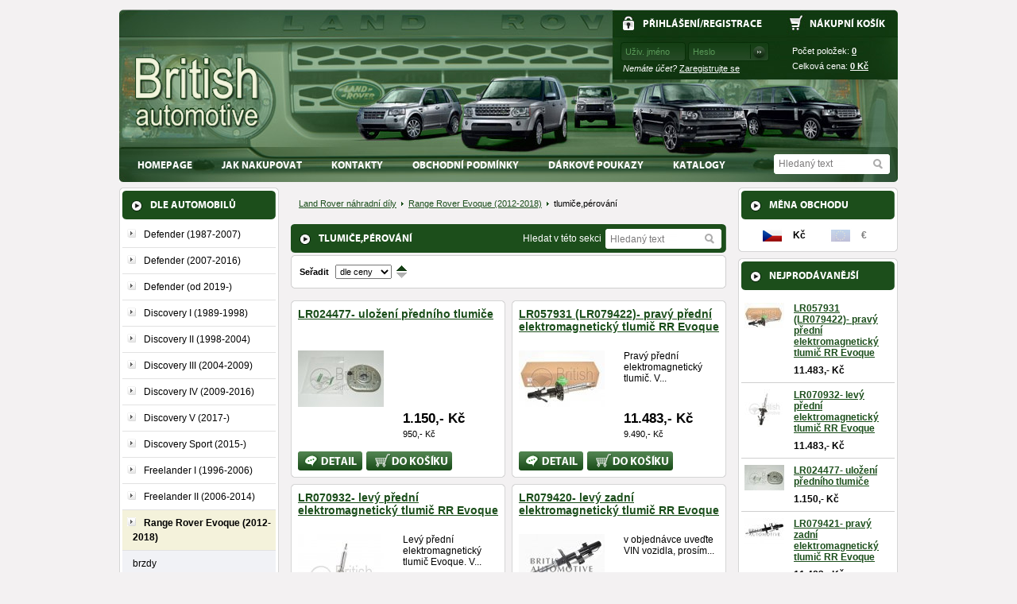

--- FILE ---
content_type: text/html; charset=utf-8
request_url: https://lr.brau.cz/5005-tlumiceperovani.html
body_size: 9520
content:
<!DOCTYPE html PUBLIC "-//W3C//DTD XHTML 1.0 Strict//EN" "http://www.w3.org/TR/xhtml1/DTD/xhtml1-strict.dtd">
<html xmlns="http://www.w3.org/1999/xhtml" xml:lang="cs" lang="cs">

  <head>

    <title>tlumiče,pérování | Land Rover náhradní díly</title>

    <meta http-equiv="content-type" content="text/html; charset=utf-8" />
    <meta http-equiv="content-language" content="cs" />

    <meta name="robots" content="all,follow" />
    <meta name="googlebot" content="index,follow,snippet,archive" />
    <meta name="keywords" content="land rover, landrover, nahradní díly, příslušenství, land rover, litep4x4, stanley, british automotive, brau" />
    <meta name="description" content="British Automotive - náhradní díly na Váš Land Rover" />

    <meta name="author" />
    <meta name="copyright" content="British Automotive s.r.o. [www.britishautomotive.cz]; e-mail: info@britishautomotive.cz" />
    <meta name="generator" />

    <link rel="stylesheet" type="text/css" media="screen" href="https://lr.brau.cz/_css/_e-shop/screen.css" />
    <link rel="stylesheet" type="text/css" media="screen" href="https://lr.brau.cz/_css/_e-shop/lightbox.css" />
    <link rel="stylesheet" type="text/css" media="print" href="https://lr.brau.cz/_css/_e-shop/print.css" />

    <script type="text/javascript" src="https://lr.brau.cz/_scripts/_js/jquery.js"></script>
    <script type="text/javascript" src="https://lr.brau.cz/_scripts/_js/jquery.lightbox.js"></script>
    <script type="text/javascript" src="https://lr.brau.cz/_scripts/_js/jquery.init.js"></script>
    <script type="text/javascript" src="https://lr.brau.cz/_scripts/_js/jquery.menu.js"></script>

  <script type="text/javascript">
  /* <![CDATA[ */
  var seznam_retargeting_id = 35608;
  /* ]]> */
  </script>
  <script type="text/javascript" src="https://c.imedia.cz/js/retargeting.js"></script>
  </head>

  <body>

    <!-- main box - start -->
    <div id="page">

      <!-- header - start -->
      <div id="header">

        <!-- headline - start -->
        <div id="headline">

        </div>
        <!-- headline - end -->

        <div class="wrapper"></div>

        <!-- logo - start -->
        <div id="logo">
          <a href="https://lr.brau.cz/" title="Land Rover náhradní díly"><span class="ir"></span></a>
        </div>
        <!-- logo - end -->

        <!-- user-data - start -->
        <div id="user-data">

          <!-- login - start -->
          <div class="login">

            <h2><a href="https://lr.brau.cz/?p=login" title="Přihlášení">Přihlášení</a>/<a href="https://lr.brau.cz/?p=registration" title="Registrace">Registrace</a></h2>

            <form id="inline-login-form" method="post" action="https://lr.brau.cz/?p=login">
              <fieldset>
                <input type="text" id="login-username" name="login_username" value="Uživ. jméno" class="text username" />
                <input type="password" id="login-password" name="login_password" value="" class="text password" />
                <input type="image" id="login-submit" name="login_submit" src="https://lr.brau.cz/_layout/_e-shop/login-input-submit.gif" title="Přihlásit" class="image" />
              </fieldset>
            </form>

            <p class="registration"><ins>Nemáte účet?</ins> <a href="https://lr.brau.cz/?p=registration" title="Registrace">Zaregistrujte se</a></p>

          </div>
          <!-- login - end -->

          <!-- shopping cart - start -->
          <div class="cart-overview">

            <h2><a href="https://lr.brau.cz/?p=cart" title="Nákupní košík">Nákupní košík</a></h2>
            <p>Počet položek: <strong><a href="https://lr.brau.cz/?p=cart">0</a></strong></p>
            <p>Celková cena: <strong><a href="https://lr.brau.cz/?p=cart" title="0 Kč"><strong>0 </strong> Kč</a></strong></p>

          </div>
          <!-- shopping cart - end -->

        </div>
        <!-- user-data - end -->

        <div class="wrapper"></div>

        <!-- main menu - start -->
        <div class="main-menu">

          <ol class="mainitems">
            <li class="first"><a href="https://lr.brau.cz/" title="Homepage"><span class="corner lt"></span><span class="corner rt"></span>Homepage</a></li>
            <li><a href="https://lr.brau.cz/jak-nakupovat.html" title="Jak nakupovat"><span class="corner lt"></span><span class="corner rt"></span>Jak nakupovat</a></li>
            <li><a href="https://lr.brau.cz/kontakty.html" title="Kontakty"><span class="corner lt"></span><span class="corner rt"></span>Kontakty</a></li>
            <li><a href="https://lr.brau.cz/obchodni-podminky.html" title="Obchodní podmínky"><span class="corner lt"></span><span class="corner rt"></span>Obchodní podmínky</a></li>
            <li><a href="https://lr.brau.cz/darkove-poukazy-.html" title="DÁRKOVÉ POUKAZY"><span class="corner lt"></span><span class="corner rt"></span>DÁRKOVÉ POUKAZY</a></li>
            <li class="last"><a href="https://lr.brau.cz/katalogy.html" title="Katalogy"><span class="corner lt"></span><span class="corner rt"></span>Katalogy</a></li>
          </ol>

        </div>
        <!-- main menu - end -->

        <!-- searching form - start -->
        <div id="searching">

          <form id="searching-form" method="post" action="https://lr.brau.cz/?p=searching">
            <fieldset>
              <input type="text" id="searching-text" name="searching[text]" value="Hledaný text" class="text" />
              <input type="image" id="searching-submit" name="searching_submit" src="https://lr.brau.cz/_layout/_e-shop/searching-input-submit.gif" title="Hledat" class="image" />
            </fieldset>
          </form>

        </div>
        <!-- searching form - end -->

        <div class="wrapper"></div>

      </div>
      <!-- header - end -->

      <!-- content - start -->
      <div id="content">

        <!-- left frame - start -->
        <div id="left">

          <!-- catalog - start -->
          <div id="catalog-cars" class="box catalog-menu">

            <h2>Dle automobilů</h2>

            <ul>
<li class=""><em></em><span>Defender (1987-2007)</span></li><li class="subitems" style="display:none;">
  <ul>
    <li><a href="https://lr.brau.cz/72-brzdy.html" title="brzdy">brzdy</a></li>
    <li><a href="https://lr.brau.cz/75-dily-naprav-a-rizeni.html" title="díly náprav">díly náprav</a></li>
    <li><a href="https://lr.brau.cz/9095-rizeni.html" title="řízení">řízení</a></li>
    <li><a href="https://lr.brau.cz/5661-disky.html" title="disky">disky</a></li>
    <li><a href="https://lr.brau.cz/74-doplnky.html" title="doplňky">doplňky</a></li>
    <li><a href="https://lr.brau.cz/76-elektro.html" title="elektro">elektro</a></li>
    <li><a href="https://lr.brau.cz/87-filtry.html" title="filtry">filtry</a></li>
    <li><a href="https://lr.brau.cz/73-chlazeni-topeni-klima.html" title="chlazení, topení, klima">chlazení, topení, klima</a></li>
    <li><a href="https://lr.brau.cz/77-interier.html" title="interier">interier</a></li>
    <li><a href="https://lr.brau.cz/78-karoserie-ram.html" title="karoserie a rám">karoserie a rám</a></li>
    <li><a href="https://lr.brau.cz/79-motor.html" title="motor">motor</a></li>
    <li><a href="https://lr.brau.cz/6687-palivova-soustava.html" title="palivová soustava">palivová soustava</a></li>
    <li><a href="https://lr.brau.cz/80-prevodovka-a-pohonne-ustroji.html" title="převodovka a pohonné ústrojí">převodovka a pohonné ústrojí</a></li>
    <li><a href="https://lr.brau.cz/139-skla.html" title="skla, zrcátka">skla, zrcátka</a></li>
    <li><a href="https://lr.brau.cz/101-spojka.html" title="spojka">spojka</a></li>
    <li><a href="https://lr.brau.cz/116-svetla-blikace.html" title="světla,blikače">světla,blikače</a></li>
    <li><a href="https://lr.brau.cz/94-tlumice-perovani.html" title="tlumiče, pérování">tlumiče, pérování</a></li>
    <li class="last"><a href="https://lr.brau.cz/108-vyfukovy-system.html" title="výfukový system">výfukový system</a></li>
  </ul>
</li>
<li class=""><em></em><span>Defender (2007-2016)</span></li><li class="subitems" style="display:none;">
  <ul>
    <li><a href="https://lr.brau.cz/1992-brzdy.html" title="brzdy">brzdy</a></li>
    <li><a href="https://lr.brau.cz/1995-dily-naprav-a-rizeni.html" title="díly náprav a řízení">díly náprav a řízení</a></li>
    <li><a href="https://lr.brau.cz/5662-disky.html" title="disky">disky</a></li>
    <li><a href="https://lr.brau.cz/1994-doplnky.html" title="doplňky">doplňky</a></li>
    <li><a href="https://lr.brau.cz/1996-elektro.html" title="elektro">elektro</a></li>
    <li><a href="https://lr.brau.cz/2001-filtry.html" title="filtry">filtry</a></li>
    <li><a href="https://lr.brau.cz/1993-chlazeni-topeni-klima.html" title="chlazení, topení, klima">chlazení, topení, klima</a></li>
    <li><a href="https://lr.brau.cz/1997-interier.html" title="interier">interier</a></li>
    <li><a href="https://lr.brau.cz/1998-karoserie-ram.html" title="karoserie a rám">karoserie a rám</a></li>
    <li><a href="https://lr.brau.cz/1999-motor.html" title="motor">motor</a></li>
    <li><a href="https://lr.brau.cz/7238-palivova-soustava.html" title="palivová soustava">palivová soustava</a></li>
    <li><a href="https://lr.brau.cz/2000-prevodovka-a-pohonne-ustroji.html" title="převodovka a pohonné ústrojí">převodovka a pohonné ústrojí</a></li>
    <li><a href="https://lr.brau.cz/2006-skla.html" title="skla, zrcátka">skla, zrcátka</a></li>
    <li><a href="https://lr.brau.cz/2003-spojka.html" title="spojka">spojka</a></li>
    <li><a href="https://lr.brau.cz/2005-svetla-blikace.html" title="světla,blikače">světla,blikače</a></li>
    <li><a href="https://lr.brau.cz/2002-tlumice-perovani.html" title="tlumiče, pérování">tlumiče, pérování</a></li>
    <li class="last"><a href="https://lr.brau.cz/2004-vyfukovy-system.html" title="výfukový system">výfukový system</a></li>
  </ul>
</li>
<li class=""><em></em><span>Defender (od 2019-)</span></li><li class="subitems" style="display:none;">
  <ul>
    <li><a href="https://lr.brau.cz/7145-brzdy.html" title="brzdy">brzdy</a></li>
    <li><a href="https://lr.brau.cz/7146-dily-naprav-a-rizeni.html" title="díly náprav a řízení">díly náprav a řízení</a></li>
    <li><a href="https://lr.brau.cz/7148-doplnky.html" title="doplňky">doplňky</a></li>
    <li><a href="https://lr.brau.cz/9062-disky-stredove-krytky-matice-kol.html" title="disky, krytky a matice kol">disky, krytky a matice kol</a></li>
    <li><a href="https://lr.brau.cz/7149-elektro.html" title="elektro">elektro</a></li>
    <li><a href="https://lr.brau.cz/7150-filtry.html" title="filtry">filtry</a></li>
    <li><a href="https://lr.brau.cz/7151-chlazeni-topeni-klima.html" title="chlazení, topení, klima">chlazení, topení, klima</a></li>
    <li><a href="https://lr.brau.cz/7152-interier.html" title="interier">interier</a></li>
    <li><a href="https://lr.brau.cz/7153-karoserie.html" title="karoserie">karoserie</a></li>
    <li><a href="https://lr.brau.cz/7154-motor.html" title="motor">motor</a></li>
    <li><a href="https://lr.brau.cz/7155-prevodovka-a-pohonne-ustroji.html" title="převodovka a pohonné ústrojí">převodovka a pohonné ústrojí</a></li>
    <li><a href="https://lr.brau.cz/7156-skla-zrcatka.html" title="skla, zrcátka">skla, zrcátka</a></li>
    <li><a href="https://lr.brau.cz/7157-svetla.html" title="světla">světla</a></li>
    <li><a href="https://lr.brau.cz/7158-tlumiceperovani.html" title="tlumiče, pérování">tlumiče, pérování</a></li>
    <li class="last"><a href="https://lr.brau.cz/7159-vyfukovy-system.html" title="výfukový system">výfukový system</a></li>
  </ul>
</li>
<li class=""><em></em><span>Discovery I (1989-1998)</span></li><li class="subitems" style="display:none;">
  <ul>
    <li><a href="https://lr.brau.cz/22-brzdy.html" title="brzdy">brzdy</a></li>
    <li><a href="https://lr.brau.cz/24-dily-naprav-a-rizeni.html" title="díly náprav a řízení">díly náprav a řízení</a></li>
    <li><a href="https://lr.brau.cz/5665-disky.html" title="disky">disky</a></li>
    <li><a href="https://lr.brau.cz/28-doplnky.html" title="doplňky">doplňky</a></li>
    <li><a href="https://lr.brau.cz/27-elektro.html" title="elektro">elektro</a></li>
    <li><a href="https://lr.brau.cz/81-filtry.html" title="filtry">filtry</a></li>
    <li><a href="https://lr.brau.cz/23-chlazeni-topeni-klima.html" title="chlazení, topení, klima">chlazení, topení, klima</a></li>
    <li><a href="https://lr.brau.cz/26-interier.html" title="interier">interier</a></li>
    <li><a href="https://lr.brau.cz/20-karoserie.html" title="karoserie a rám">karoserie a rám</a></li>
    <li><a href="https://lr.brau.cz/21-motor.html" title="motor">motor</a></li>
    <li><a href="https://lr.brau.cz/25-prevodovka-a-pohonne-ustroji.html" title="převodovka a pohonné ústrojí">převodovka a pohonné ústrojí</a></li>
    <li><a href="https://lr.brau.cz/132-skla.html" title="skla">skla</a></li>
    <li><a href="https://lr.brau.cz/95-spojka.html" title="spojka">spojka</a></li>
    <li><a href="https://lr.brau.cz/110-svetla-blikace.html" title="světla,blikače">světla,blikače</a></li>
    <li><a href="https://lr.brau.cz/88-tlumice-perovani.html" title="tlumiče, pérování">tlumiče, pérování</a></li>
    <li class="last"><a href="https://lr.brau.cz/102-vyfukovy-system.html" title="výfukový system">výfukový system</a></li>
  </ul>
</li>
<li class=""><em></em><span>Discovery II  (1998-2004)</span></li><li class="subitems" style="display:none;">
  <ul>
    <li><a href="https://lr.brau.cz/29-brzdy.html" title="brzdy">brzdy</a></li>
    <li><a href="https://lr.brau.cz/32-dily-naprav-a-rizeni.html" title="díly náprav a řízení">díly náprav a řízení</a></li>
    <li><a href="https://lr.brau.cz/7458-disky.html" title="disky">disky</a></li>
    <li><a href="https://lr.brau.cz/31-doplnky.html" title="doplňky">doplňky</a></li>
    <li><a href="https://lr.brau.cz/33-elektro.html" title="elektro">elektro</a></li>
    <li><a href="https://lr.brau.cz/82-filtry.html" title="filtry">filtry</a></li>
    <li><a href="https://lr.brau.cz/30-chlazeni-topeni-klima.html" title="chlazení, topení, klima">chlazení, topení, klima</a></li>
    <li><a href="https://lr.brau.cz/34-interier.html" title="interier">interier</a></li>
    <li><a href="https://lr.brau.cz/35-karoserie-a-ram.html" title="karoserie">karoserie</a></li>
    <li><a href="https://lr.brau.cz/36-motor.html" title="motor">motor</a></li>
    <li><a href="https://lr.brau.cz/3006-palivova-soustava.html" title="palivová soustava">palivová soustava</a></li>
    <li><a href="https://lr.brau.cz/37-prevodovka-a-pohonne-ustroji.html" title="převodovka a pohonné ústrojí">převodovka a pohonné ústrojí</a></li>
    <li><a href="https://lr.brau.cz/133-skla.html" title="skla">skla</a></li>
    <li><a href="https://lr.brau.cz/96-spojka.html" title="spojka">spojka</a></li>
    <li><a href="https://lr.brau.cz/111-svetla-blikace.html" title="světla,blikače">světla,blikače</a></li>
    <li><a href="https://lr.brau.cz/89-tlumice-perovani.html" title="tlumiče, pérování">tlumiče, pérování</a></li>
    <li class="last"><a href="https://lr.brau.cz/103-vyfukovy-system.html" title="výfukový system">výfukový system</a></li>
  </ul>
</li>
<li class=""><em></em><span>Discovery III (2004-2009)</span></li><li class="subitems" style="display:none;">
  <ul>
    <li><a href="https://lr.brau.cz/118-brzdy.html" title="brzdy">brzdy</a></li>
    <li><a href="https://lr.brau.cz/121-dily-naprav-a-rizeni.html" title="díly náprav a řízení">díly náprav a řízení</a></li>
    <li><a href="https://lr.brau.cz/120-doplnky.html" title="doplňky">doplňky</a></li>
    <li><a href="https://lr.brau.cz/122-elektro.html" title="elektro">elektro</a></li>
    <li><a href="https://lr.brau.cz/123-filtry.html" title="filtry">filtry</a></li>
    <li><a href="https://lr.brau.cz/119-chlazeni-topeni-klima.html" title="chlazení, topení, klima">chlazení, topení, klima</a></li>
    <li><a href="https://lr.brau.cz/124-interier.html" title="interier">interier</a></li>
    <li><a href="https://lr.brau.cz/125-karoserie-a-ram.html" title="karoserie">karoserie</a></li>
    <li><a href="https://lr.brau.cz/126-motor.html" title="motor">motor</a></li>
    <li><a href="https://lr.brau.cz/127-prevodovka-a-pohonne-ustroji.html" title="převodovka a pohonné ústrojí">převodovka a pohonné ústrojí</a></li>
    <li><a href="https://lr.brau.cz/134-skla.html" title="skla">skla</a></li>
    <li><a href="https://lr.brau.cz/128-spojka.html" title="spojka">spojka</a></li>
    <li><a href="https://lr.brau.cz/129-svetla-blikace.html" title="světla,blikače">světla,blikače</a></li>
    <li><a href="https://lr.brau.cz/130-tlumice-perovani.html" title="tlumiče, pérování">tlumiče, pérování</a></li>
    <li class="last"><a href="https://lr.brau.cz/131-vyfukovy-system.html" title="výfukový system">výfukový system</a></li>
  </ul>
</li>
<li class=""><em></em><span>Discovery IV (2009-2016)</span></li><li class="subitems" style="display:none;">
  <ul>
    <li><a href="https://lr.brau.cz/1927-brzdy.html" title="brzdy">brzdy</a></li>
    <li><a href="https://lr.brau.cz/1930-dily-naprav-a-rizeni.html" title="díly náprav a řízení">díly náprav a řízení</a></li>
    <li><a href="https://lr.brau.cz/1929-doplnky.html" title="doplňky">doplňky</a></li>
    <li><a href="https://lr.brau.cz/1931-elektro.html" title="elektro">elektro</a></li>
    <li><a href="https://lr.brau.cz/1936-filtry.html" title="filtry">filtry</a></li>
    <li><a href="https://lr.brau.cz/1928-chlazeni-topeni-klima.html" title="chlazení, topení, klima">chlazení, topení, klima</a></li>
    <li><a href="https://lr.brau.cz/1932-interier.html" title="interier">interier</a></li>
    <li><a href="https://lr.brau.cz/1933-karoserie.html" title="karoserie">karoserie</a></li>
    <li><a href="https://lr.brau.cz/1934-motor.html" title="motor">motor</a></li>
    <li><a href="https://lr.brau.cz/1935-prevodovka-a-pohonne-ustroji.html" title="převodovka a pohonné ústrojí">převodovka a pohonné ústrojí</a></li>
    <li><a href="https://lr.brau.cz/1941-skla.html" title="skla">skla</a></li>
    <li><a href="https://lr.brau.cz/1938-spojka.html" title="spojka">spojka</a></li>
    <li><a href="https://lr.brau.cz/1940-svetla-blikace.html" title="světla,blikače">světla,blikače</a></li>
    <li><a href="https://lr.brau.cz/1937-tlumice-perovani.html" title="tlumiče, pérování">tlumiče, pérování</a></li>
    <li class="last"><a href="https://lr.brau.cz/1939-vyfukovy-system.html" title="výfukový system">výfukový system</a></li>
  </ul>
</li>
<li class=""><em></em><span>Discovery V (2017-)</span></li><li class="subitems" style="display:none;">
  <ul>
    <li><a href="https://lr.brau.cz/5548-brzdy.html" title="brzdy">brzdy</a></li>
    <li><a href="https://lr.brau.cz/5549-dily-naprav-a-rizeni.html" title="díly náprav a řízení">díly náprav a řízení</a></li>
    <li><a href="https://lr.brau.cz/5550-doplnky.html" title="doplňky">doplňky</a></li>
    <li><a href="https://lr.brau.cz/5617-elektro.html" title="elektro">elektro</a></li>
    <li><a href="https://lr.brau.cz/5685-filtry.html" title="filtry">filtry</a></li>
    <li><a href="https://lr.brau.cz/5686-chlazeni-topeni-klima.html" title="chlazení, topení, klima">chlazení, topení, klima</a></li>
    <li><a href="https://lr.brau.cz/5687-interier.html" title="interier">interier</a></li>
    <li><a href="https://lr.brau.cz/5688-karoserie.html" title="karoserie">karoserie</a></li>
    <li><a href="https://lr.brau.cz/5689-motor.html" title="motor">motor</a></li>
    <li><a href="https://lr.brau.cz/7167-prevodovka-a-pohonne-ustroji.html" title="převodovka a pohonné ústrojí">převodovka a pohonné ústrojí</a></li>
    <li><a href="https://lr.brau.cz/7168-skla-zrcatka.html" title="skla">skla</a></li>
    <li><a href="https://lr.brau.cz/7169-svetla-blikace.html" title="světla, blikače">světla, blikače</a></li>
    <li><a href="https://lr.brau.cz/7170-tlumice-perovani.html" title="tlumiče, pérování">tlumiče, pérování</a></li>
    <li class="last"><a href="https://lr.brau.cz/7171-vyfukovy-system.html" title="výfukový system, emise">výfukový system, emise</a></li>
  </ul>
</li>
<li class=""><em></em><span>Discovery Sport (2015-)</span></li><li class="subitems" style="display:none;">
  <ul>
    <li><a href="https://lr.brau.cz/4907-brzdy.html" title="brzdy">brzdy</a></li>
    <li><a href="https://lr.brau.cz/4910-dily-naprav-a-rizeni.html" title="díly náprav a řízení">díly náprav a řízení</a></li>
    <li><a href="https://lr.brau.cz/4911-doplnky.html" title="doplňky">doplňky</a></li>
    <li><a href="https://lr.brau.cz/4912-elektro.html" title="elektro">elektro</a></li>
    <li><a href="https://lr.brau.cz/4913-filtry.html" title="filtry">filtry</a></li>
    <li><a href="https://lr.brau.cz/4914-chlazenitopeniklima.html" title="chlazení,topení,klima">chlazení,topení,klima</a></li>
    <li><a href="https://lr.brau.cz/4915-interier.html" title="interier">interier</a></li>
    <li><a href="https://lr.brau.cz/4916-karoserie.html" title="karoserie">karoserie</a></li>
    <li><a href="https://lr.brau.cz/4917-motor.html" title="motor">motor</a></li>
    <li><a href="https://lr.brau.cz/4918-prevodovka-a-pohonne-ustroji.html" title="převodovka a pohonné ústrojí">převodovka a pohonné ústrojí</a></li>
    <li><a href="https://lr.brau.cz/4919-skla.html" title="skla">skla</a></li>
    <li><a href="https://lr.brau.cz/4920-spojka.html" title="spojka">spojka</a></li>
    <li><a href="https://lr.brau.cz/4921-svetlablikace.html" title="světla,blikače">světla,blikače</a></li>
    <li><a href="https://lr.brau.cz/4922-tlumiceperovani.html" title="tlumiče,pérování">tlumiče,pérování</a></li>
    <li class="last"><a href="https://lr.brau.cz/4923-vyfukovy-system.html" title="výfukový system">výfukový system</a></li>
  </ul>
</li>
<li class=""><em></em><span>Freelander I (1996-2006)</span></li><li class="subitems" style="display:none;">
  <ul>
    <li><a href="https://lr.brau.cz/64-brzdy.html" title="brzdy">brzdy</a></li>
    <li><a href="https://lr.brau.cz/67-dily-naprav-a-rizeni.html" title="díly náprav a řízení">díly náprav a řízení</a></li>
    <li><a href="https://lr.brau.cz/66-doplnky.html" title="doplňky">doplňky</a></li>
    <li><a href="https://lr.brau.cz/68-elektro.html" title="elektro">elektro</a></li>
    <li><a href="https://lr.brau.cz/86-filtry.html" title="filtry">filtry</a></li>
    <li><a href="https://lr.brau.cz/65-chlazeni-topeni-klima.html" title="chlazení, topení, klima">chlazení, topení, klima</a></li>
    <li><a href="https://lr.brau.cz/69-interier.html" title="interier">interier</a></li>
    <li><a href="https://lr.brau.cz/70-karoserie.html" title="karoserie">karoserie</a></li>
    <li><a href="https://lr.brau.cz/140-motor.html" title="motor">motor</a></li>
    <li><a href="https://lr.brau.cz/71-prevodovka-a-pohonne-ustroji.html" title="převodovka a pohonné ústrojí">převodovka a pohonné ústrojí</a></li>
    <li><a href="https://lr.brau.cz/138-skla.html" title="skla">skla</a></li>
    <li><a href="https://lr.brau.cz/100-spojka.html" title="spojka">spojka</a></li>
    <li><a href="https://lr.brau.cz/115-svetla-blikace.html" title="světla,blikače">světla,blikače</a></li>
    <li><a href="https://lr.brau.cz/93-tlumice-perovani.html" title="tlumiče, pérování">tlumiče, pérování</a></li>
    <li class="last"><a href="https://lr.brau.cz/107-vyfukovy-system.html" title="výfukový system">výfukový system</a></li>
  </ul>
</li>
<li class=""><em></em><span>Freelander II (2006-2014)</span></li><li class="subitems" style="display:none;">
  <ul>
    <li><a href="https://lr.brau.cz/1977-brzdy.html" title="brzdy">brzdy</a></li>
    <li><a href="https://lr.brau.cz/1980-dily-naprav-a-rizeni.html" title="díly náprav a řízení">díly náprav a řízení</a></li>
    <li><a href="https://lr.brau.cz/1979-doplnky.html" title="doplňky">doplňky</a></li>
    <li><a href="https://lr.brau.cz/1981-elektro.html" title="elektro">elektro</a></li>
    <li><a href="https://lr.brau.cz/1986-filtry.html" title="filtry">filtry</a></li>
    <li><a href="https://lr.brau.cz/1978-chlazeni-topeni-klima.html" title="chlazení, topení, klima">chlazení, topení, klima</a></li>
    <li><a href="https://lr.brau.cz/1982-interier.html" title="interier">interier</a></li>
    <li><a href="https://lr.brau.cz/1983-karoserie.html" title="karoserie">karoserie</a></li>
    <li><a href="https://lr.brau.cz/1984-motor.html" title="motor">motor</a></li>
    <li><a href="https://lr.brau.cz/1985-prevodovka-a-pohonne-ustroji.html" title="převodovka a pohonné ústrojí">převodovka a pohonné ústrojí</a></li>
    <li><a href="https://lr.brau.cz/1991-skla.html" title="skla">skla</a></li>
    <li><a href="https://lr.brau.cz/1988-spojka.html" title="spojka">spojka</a></li>
    <li><a href="https://lr.brau.cz/1990-svetla-blikace.html" title="světla,blikače">světla,blikače</a></li>
    <li><a href="https://lr.brau.cz/1987-tlumice-perovani.html" title="tlumiče, pérování">tlumiče, pérování</a></li>
    <li class="last"><a href="https://lr.brau.cz/1989-vyfukovy-system.html" title="výfukový system">výfukový system</a></li>
  </ul>
</li>
<li class="active"><em></em><span>Range Rover Evoque (2012-2018)</span></li><li class="subitems">
  <ul>
    <li><a href="https://lr.brau.cz/4992-brzdy.html" title="brzdy">brzdy</a></li>
    <li><a href="https://lr.brau.cz/4993-dily-naprav-a-rizeni.html" title="díly náprav a řízení">díly náprav a řízení</a></li>
    <li><a href="https://lr.brau.cz/4994-doplnky.html" title="doplňky">doplňky</a></li>
    <li><a href="https://lr.brau.cz/4995-elektro.html" title="elektro">elektro</a></li>
    <li><a href="https://lr.brau.cz/4996-filtry.html" title="filtry">filtry</a></li>
    <li><a href="https://lr.brau.cz/4997-chlazenitopeniklima.html" title="chlazení,topení,klima">chlazení,topení,klima</a></li>
    <li><a href="https://lr.brau.cz/4998-interier.html" title="interier">interier</a></li>
    <li><a href="https://lr.brau.cz/4999-karoserie.html" title="karoserie">karoserie</a></li>
    <li><a href="https://lr.brau.cz/5000-motor.html" title="motor">motor</a></li>
    <li><a href="https://lr.brau.cz/5001-prevodovka-a-pohonne-ustroji.html" title="převodovka a pohonné ústrojí">převodovka a pohonné ústrojí</a></li>
    <li><a href="https://lr.brau.cz/5002-skla.html" title="skla">skla</a></li>
    <li><a href="https://lr.brau.cz/5003-spojka.html" title="spojka">spojka</a></li>
    <li><a href="https://lr.brau.cz/5004-svetlablikace.html" title="světla,blikače">světla,blikače</a></li>
    <li><a class="active" href="https://lr.brau.cz/5005-tlumiceperovani.html" title="tlumiče,pérování">tlumiče,pérování</a></li>
    <li class="last"><a href="https://lr.brau.cz/5006-vyfukovy-system.html" title="výfukový system">výfukový system</a></li>
  </ul>
</li>
<li class=""><em></em><span>Range Rover Evoque (od 2019-)</span></li><li class="subitems" style="display:none;">
  <ul>
    <li><a href="https://lr.brau.cz/8238-brzdy.html" title="brzdy">brzdy</a></li>
    <li><a href="https://lr.brau.cz/8239-dily-naprav-a-rizeni.html" title="díly náprav a řízení">díly náprav a řízení</a></li>
    <li><a href="https://lr.brau.cz/8240-doplnky.html" title="doplňky">doplňky</a></li>
    <li><a href="https://lr.brau.cz/8241-elektro.html" title="elektro">elektro</a></li>
    <li><a href="https://lr.brau.cz/8242-filtry.html" title="filtry">filtry</a></li>
    <li><a href="https://lr.brau.cz/8243-chlazenitopeniklima.html" title="chlazení,topení,klima">chlazení,topení,klima</a></li>
    <li><a href="https://lr.brau.cz/8244-interier.html" title="interier">interier</a></li>
    <li><a href="https://lr.brau.cz/8245-karoserie.html" title="karoserie">karoserie</a></li>
    <li><a href="https://lr.brau.cz/8246-motor.html" title="motor">motor</a></li>
    <li><a href="https://lr.brau.cz/8247-prevodovka-a-pohonne-ustroji.html" title="převodovka a pohonné ústrojí">převodovka a pohonné ústrojí</a></li>
    <li><a href="https://lr.brau.cz/8248-skla.html" title="skla">skla</a></li>
    <li><a href="https://lr.brau.cz/8249-svetlablikace.html" title="světla,blikače">světla,blikače</a></li>
    <li><a href="https://lr.brau.cz/8250-tlumiceperovani.html" title="tlumiče,pérování">tlumiče,pérování</a></li>
    <li class="last"><a href="https://lr.brau.cz/9169-vyfuk.html" title="výfuk">výfuk</a></li>
  </ul>
</li>
<li class=""><em></em><span>Range Rover I (Classic)</span></li><li class="subitems" style="display:none;">
  <ul>
    <li><a href="https://lr.brau.cz/38-brzdy.html" title="brzdy">brzdy</a></li>
    <li><a href="https://lr.brau.cz/41-dily-naprav-a-rizeni.html" title="díly náprav a řízení">díly náprav a řízení</a></li>
    <li><a href="https://lr.brau.cz/5667-disky.html" title="disky">disky</a></li>
    <li><a href="https://lr.brau.cz/40-doplnky.html" title="doplňky">doplňky</a></li>
    <li><a href="https://lr.brau.cz/42-elektro.html" title="elektro">elektro</a></li>
    <li><a href="https://lr.brau.cz/83-filtry.html" title="filtry">filtry</a></li>
    <li><a href="https://lr.brau.cz/39-chlazeni-topeni-klima.html" title="chlazení, topení, klima">chlazení, topení, klima</a></li>
    <li><a href="https://lr.brau.cz/43-interier.html" title="interier">interier</a></li>
    <li><a href="https://lr.brau.cz/44-karoserie.html" title="karoserie">karoserie</a></li>
    <li><a href="https://lr.brau.cz/45-motor.html" title="motor">motor</a></li>
    <li><a href="https://lr.brau.cz/46-prevodovka-a-pohonne-ustroji.html" title="převodovka a pohonné ústrojí">převodovka a pohonné ústrojí</a></li>
    <li><a href="https://lr.brau.cz/135-skla.html" title="skla">skla</a></li>
    <li><a href="https://lr.brau.cz/97-spojka.html" title="spojka">spojka</a></li>
    <li><a href="https://lr.brau.cz/112-svetla-blikace.html" title="světla,blikače">světla,blikače</a></li>
    <li><a href="https://lr.brau.cz/90-tlumice-perovani.html" title="tlumiče, pérování">tlumiče, pérování</a></li>
    <li class="last"><a href="https://lr.brau.cz/104-vyfukovy-system.html" title="výfukový system">výfukový system</a></li>
  </ul>
</li>
<li class=""><em></em><span>Range Rover II  P38A (1994-2002)</span></li><li class="subitems" style="display:none;">
  <ul>
    <li><a href="https://lr.brau.cz/47-brzdy.html" title="brzdy">brzdy</a></li>
    <li><a href="https://lr.brau.cz/49-dily-naprav-a-rizeni.html" title="díly náprav a řízení">díly náprav a řízení</a></li>
    <li><a href="https://lr.brau.cz/109-doplnky.html" title="doplňky">doplňky</a></li>
    <li><a href="https://lr.brau.cz/50-elektro.html" title="elektro">elektro</a></li>
    <li><a href="https://lr.brau.cz/84-filtry.html" title="filtry">filtry</a></li>
    <li><a href="https://lr.brau.cz/48-chlazeni-topeni-klima.html" title="chlazení, topení, klima">chlazení, topení, klima</a></li>
    <li><a href="https://lr.brau.cz/51-interier.html" title="interier">interier</a></li>
    <li><a href="https://lr.brau.cz/52-karoserie.html" title="karoserie a rám">karoserie a rám</a></li>
    <li><a href="https://lr.brau.cz/53-motor.html" title="motor">motor</a></li>
    <li><a href="https://lr.brau.cz/54-prevodovka-a-pohonne-ustroji.html" title="převodovka a pohonné ústrojí">převodovka a pohonné ústrojí</a></li>
    <li><a href="https://lr.brau.cz/136-skla.html" title="skla">skla</a></li>
    <li><a href="https://lr.brau.cz/98-spojka.html" title="spojka">spojka</a></li>
    <li><a href="https://lr.brau.cz/113-svetla-blikace.html" title="světla,blikače">světla,blikače</a></li>
    <li><a href="https://lr.brau.cz/91-tlumice-perovani-eas.html" title="tlumiče, pérování, EAS">tlumiče, pérování, EAS</a></li>
    <li class="last"><a href="https://lr.brau.cz/105-vyfukovy-system.html" title="výfukový system">výfukový system</a></li>
  </ul>
</li>
<li class=""><em></em><span>Range Rover III  L322  (2002-2009)</span></li><li class="subitems" style="display:none;">
  <ul>
    <li><a href="https://lr.brau.cz/55-brzdy.html" title="brzdy">brzdy</a></li>
    <li><a href="https://lr.brau.cz/58-dily-naprav-a-rizeni.html" title="díly náprav a řízení">díly náprav a řízení</a></li>
    <li><a href="https://lr.brau.cz/57-doplnky.html" title="doplňky">doplňky</a></li>
    <li><a href="https://lr.brau.cz/59-elektro.html" title="elektro">elektro</a></li>
    <li><a href="https://lr.brau.cz/85-filtry.html" title="filtry">filtry</a></li>
    <li><a href="https://lr.brau.cz/56-chlazeni-topeni-klima.html" title="chlazení, topení, klima">chlazení, topení, klima</a></li>
    <li><a href="https://lr.brau.cz/60-interier.html" title="interier">interier</a></li>
    <li><a href="https://lr.brau.cz/61-karoserie-a-ram.html" title="karoserie">karoserie</a></li>
    <li><a href="https://lr.brau.cz/62-motor.html" title="motor">motor</a></li>
    <li><a href="https://lr.brau.cz/63-prevodovka-a-pohonne-ustroji.html" title="převodovka a pohonné ústrojí">převodovka a pohonné ústrojí</a></li>
    <li><a href="https://lr.brau.cz/137-skla.html" title="skla">skla</a></li>
    <li><a href="https://lr.brau.cz/99-spojka.html" title="spojka">spojka</a></li>
    <li><a href="https://lr.brau.cz/114-svetla-blikace.html" title="světla,blikače">světla,blikače</a></li>
    <li><a href="https://lr.brau.cz/92-tlumice-perovani.html" title="tlumiče, pérování">tlumiče, pérování</a></li>
    <li class="last"><a href="https://lr.brau.cz/106-vyfukovy-system.html" title="výfukový system">výfukový system</a></li>
  </ul>
</li>
<li class=""><em></em><span>Range Rover L322 FL (2010-2012)</span></li><li class="subitems" style="display:none;">
  <ul>
    <li><a href="https://lr.brau.cz/1943-brzdy.html" title="brzdy">brzdy</a></li>
    <li><a href="https://lr.brau.cz/1946-dily-naprav-a-rizeni.html" title="díly náprav a řízení">díly náprav a řízení</a></li>
    <li><a href="https://lr.brau.cz/1945-doplnky.html" title="doplňky">doplňky</a></li>
    <li><a href="https://lr.brau.cz/1947-elektro.html" title="elektro">elektro</a></li>
    <li><a href="https://lr.brau.cz/1952-filtry.html" title="filtry">filtry</a></li>
    <li><a href="https://lr.brau.cz/1944-chlazeni-topeni-klima.html" title="chlazení, topení, klima">chlazení, topení, klima</a></li>
    <li><a href="https://lr.brau.cz/1948-interier.html" title="interier">interier</a></li>
    <li><a href="https://lr.brau.cz/1949-karoserie.html" title="karoserie">karoserie</a></li>
    <li><a href="https://lr.brau.cz/1950-motor.html" title="motor">motor</a></li>
    <li><a href="https://lr.brau.cz/1951-prevodovka-a-pohonne-ustroji.html" title="převodovka a pohonné ústrojí">převodovka a pohonné ústrojí</a></li>
    <li><a href="https://lr.brau.cz/1957-skla.html" title="skla">skla</a></li>
    <li><a href="https://lr.brau.cz/1954-spojka.html" title="spojka">spojka</a></li>
    <li><a href="https://lr.brau.cz/1956-svetla-blikace.html" title="světla,blikače">světla,blikače</a></li>
    <li><a href="https://lr.brau.cz/1953-tlumice-perovani.html" title="tlumiče, pérování">tlumiče, pérování</a></li>
    <li class="last"><a href="https://lr.brau.cz/1955-vyfukovy-system.html" title="výfukový system">výfukový system</a></li>
  </ul>
</li>
<li class=""><em></em><span>Range Rover L405 (2013-2022)</span></li><li class="subitems" style="display:none;">
  <ul>
    <li><a href="https://lr.brau.cz/4929-brzdy.html" title="brzdy">brzdy</a></li>
    <li><a href="https://lr.brau.cz/4933-dily-naprav-a-rizeni.html" title="díly náprav a řízení">díly náprav a řízení</a></li>
    <li><a href="https://lr.brau.cz/4934-doplnky.html" title="doplňky">doplňky</a></li>
    <li><a href="https://lr.brau.cz/4935-elektro.html" title="elektro">elektro</a></li>
    <li><a href="https://lr.brau.cz/4936-filtry.html" title="filtry">filtry</a></li>
    <li><a href="https://lr.brau.cz/4937-chlazenitopeniklima.html" title="chlazení,topení,klima">chlazení,topení,klima</a></li>
    <li><a href="https://lr.brau.cz/4938-interier.html" title="interier">interier</a></li>
    <li><a href="https://lr.brau.cz/4939-karoserie.html" title="karoserie">karoserie</a></li>
    <li><a href="https://lr.brau.cz/4940-motor.html" title="motor">motor</a></li>
    <li><a href="https://lr.brau.cz/4941-prevodovka-a-pohonne-ustroji.html" title="převodovka a pohonné ústrojí">převodovka a pohonné ústrojí</a></li>
    <li><a href="https://lr.brau.cz/4944-svetlablikace.html" title="světla,blikače">světla,blikače</a></li>
    <li><a href="https://lr.brau.cz/4945-tlumiceperovani.html" title="tlumiče,pérování">tlumiče,pérování</a></li>
    <li class="last"><a href="https://lr.brau.cz/4946-vyfukovy-system.html" title="výfukový systém, emise">výfukový systém, emise</a></li>
  </ul>
</li>
<li class=""><em></em><span>Range Rover L460 (2022-)</span></li><li class="subitems" style="display:none;">
  <ul>
    <li><a href="https://lr.brau.cz/8590-brzdy.html" title="brzdy">brzdy</a></li>
    <li><a href="https://lr.brau.cz/8591-dily-naprav-a-rizeni.html" title="díly náprav a řízení">díly náprav a řízení</a></li>
    <li><a href="https://lr.brau.cz/8592-doplnky.html" title="doplňky">doplňky</a></li>
    <li><a href="https://lr.brau.cz/8605-elektro.html" title="elektro">elektro</a></li>
    <li><a href="https://lr.brau.cz/8608-filtry.html" title="filtry">filtry</a></li>
    <li><a href="https://lr.brau.cz/8609-chlazenitopeniklima.html" title="chlazení,topení,klima">chlazení,topení,klima</a></li>
    <li><a href="https://lr.brau.cz/8612-interier.html" title="interier">interier</a></li>
    <li><a href="https://lr.brau.cz/9248-motor.html" title="motor">motor</a></li>
    <li><a href="https://lr.brau.cz/9247-prevodovka-a-pohonne-ustroji.html" title="převodovka a pohonné ústrojí">převodovka a pohonné ústrojí</a></li>
    <li><a href="https://lr.brau.cz/9250-karoserie.html" title="karoserie">karoserie</a></li>
    <li class="last"><a href="https://lr.brau.cz/9206-vyfukovy-system-emise.html" title="výfukový systém, emise">výfukový systém, emise</a></li>
  </ul>
</li>
<li class=""><em></em><span>Range Rover Sport L320 (2005-2009)</span></li><li class="subitems" style="display:none;">
  <ul>
    <li><a href="https://lr.brau.cz/1962-brzdy.html" title="brzdy">brzdy</a></li>
    <li><a href="https://lr.brau.cz/1965-dily-naprav-a-rizeni.html" title="díly náprav a řízení">díly náprav a řízení</a></li>
    <li><a href="https://lr.brau.cz/1964-doplnky.html" title="doplňky">doplňky</a></li>
    <li><a href="https://lr.brau.cz/1966-elektro.html" title="elektro">elektro</a></li>
    <li><a href="https://lr.brau.cz/1971-filtry.html" title="filtry">filtry</a></li>
    <li><a href="https://lr.brau.cz/1963-chlazeni-topeni-klima.html" title="chlazení, topení, klima">chlazení, topení, klima</a></li>
    <li><a href="https://lr.brau.cz/1967-interier.html" title="interier">interier</a></li>
    <li><a href="https://lr.brau.cz/1968-karoserie.html" title="karoserie">karoserie</a></li>
    <li><a href="https://lr.brau.cz/1969-motor.html" title="motor">motor</a></li>
    <li><a href="https://lr.brau.cz/1970-prevodovka-a-pohonne-ustroji.html" title="převodovka a pohonné ústrojí">převodovka a pohonné ústrojí</a></li>
    <li><a href="https://lr.brau.cz/1976-skla.html" title="skla">skla</a></li>
    <li><a href="https://lr.brau.cz/1973-spojka.html" title="spojka">spojka</a></li>
    <li><a href="https://lr.brau.cz/1975-svetla-blikace.html" title="světla,blikače">světla,blikače</a></li>
    <li><a href="https://lr.brau.cz/1972-tlumice-perovani.html" title="tlumiče, pérování">tlumiče, pérování</a></li>
    <li class="last"><a href="https://lr.brau.cz/1974-vyfukovy-system.html" title="výfukový system">výfukový system</a></li>
  </ul>
</li>
<li class=""><em></em><span>Range Rover Sport L320 FL (2010-2013)</span></li><li class="subitems" style="display:none;">
  <ul>
    <li><a href="https://lr.brau.cz/2007-brzdy.html" title="brzdy">brzdy</a></li>
    <li><a href="https://lr.brau.cz/2010-dily-naprav-a-rizeni.html" title="díly náprav a řízení">díly náprav a řízení</a></li>
    <li><a href="https://lr.brau.cz/2009-doplnky.html" title="doplňky">doplňky</a></li>
    <li><a href="https://lr.brau.cz/2011-elektro.html" title="elektro">elektro</a></li>
    <li><a href="https://lr.brau.cz/2016-filtry.html" title="filtry">filtry</a></li>
    <li><a href="https://lr.brau.cz/2008-chlazeni-topeni-klima.html" title="chlazení, topení, klima">chlazení, topení, klima</a></li>
    <li><a href="https://lr.brau.cz/2012-interier.html" title="interier">interier</a></li>
    <li><a href="https://lr.brau.cz/2013-karoserie.html" title="karoserie">karoserie</a></li>
    <li><a href="https://lr.brau.cz/2014-motor.html" title="motor">motor</a></li>
    <li><a href="https://lr.brau.cz/2015-prevodovka-a-pohonne-ustroji.html" title="převodovka a pohonné ústrojí">převodovka a pohonné ústrojí</a></li>
    <li><a href="https://lr.brau.cz/2021-skla.html" title="skla">skla</a></li>
    <li><a href="https://lr.brau.cz/2018-spojka.html" title="spojka">spojka</a></li>
    <li><a href="https://lr.brau.cz/2020-svetla-blikace.html" title="světla,blikače">světla,blikače</a></li>
    <li><a href="https://lr.brau.cz/2017-tlumice-perovani.html" title="tlumiče, pérování">tlumiče, pérování</a></li>
    <li class="last"><a href="https://lr.brau.cz/2019-vyfukovy-system.html" title="výfukový system">výfukový system</a></li>
  </ul>
</li>
<li class=""><em></em><span>Range Rover Sport L494 (2014- 2022)</span></li><li class="subitems" style="display:none;">
  <ul>
    <li><a href="https://lr.brau.cz/4948-brzdy.html" title="brzdy">brzdy</a></li>
    <li><a href="https://lr.brau.cz/4949-dily-naprav-a-rizeni.html" title="díly náprav a řízení">díly náprav a řízení</a></li>
    <li><a href="https://lr.brau.cz/4950-doplnky.html" title="doplňky">doplňky</a></li>
    <li><a href="https://lr.brau.cz/4951-elektro.html" title="elektro">elektro</a></li>
    <li><a href="https://lr.brau.cz/4952-filtry.html" title="filtry">filtry</a></li>
    <li><a href="https://lr.brau.cz/4953-chlazenitopeniklima.html" title="chlazení,topení,klima">chlazení,topení,klima</a></li>
    <li><a href="https://lr.brau.cz/4954-interier.html" title="interier">interier</a></li>
    <li><a href="https://lr.brau.cz/4955-karoserie.html" title="karoserie">karoserie</a></li>
    <li><a href="https://lr.brau.cz/4956-motor.html" title="motor">motor</a></li>
    <li><a href="https://lr.brau.cz/4957-prevodovka-a-pohonne-ustroji.html" title="převodovka a pohonné ústrojí">převodovka a pohonné ústrojí</a></li>
    <li><a href="https://lr.brau.cz/4958-skla.html" title="skla">skla</a></li>
    <li><a href="https://lr.brau.cz/4959-spojka.html" title="spojka">spojka</a></li>
    <li><a href="https://lr.brau.cz/4960-svetlablikace.html" title="světla,blikače">světla,blikače</a></li>
    <li><a href="https://lr.brau.cz/4961-tlumiceperovani.html" title="tlumiče,pérování">tlumiče,pérování</a></li>
    <li class="last"><a href="https://lr.brau.cz/4962-vyfukovy-system.html" title="výfukový systém/ emise">výfukový systém/ emise</a></li>
  </ul>
</li>
<li class=""><em></em><span>Range Rover Sport L461 (2023-)</span></li><li class="subitems" style="display:none;">
  <ul>
    <li><a href="https://lr.brau.cz/8599-brzdy.html" title="brzdy">brzdy</a></li>
    <li><a href="https://lr.brau.cz/8600-dily-naprav-a-rizeni.html" title="díly náprav a řízení">díly náprav a řízení</a></li>
    <li><a href="https://lr.brau.cz/8601-doplnky.html" title="doplňky">doplňky</a></li>
    <li><a href="https://lr.brau.cz/8606-elektro.html" title="elektro">elektro</a></li>
    <li><a href="https://lr.brau.cz/8607-filtry.html" title="filtry">filtry</a></li>
    <li><a href="https://lr.brau.cz/8610-chlazenitopeniklima.html" title="chlazení,topení,klima">chlazení,topení,klima</a></li>
    <li><a href="https://lr.brau.cz/8611-interier.html" title="interier">interier</a></li>
    <li><a href="https://lr.brau.cz/9245-motor.html" title="motor">motor</a></li>
    <li><a href="https://lr.brau.cz/9244-prevodovka-a-pohonne-ustroji.html" title="převodovka a pohonné ústrojí">převodovka a pohonné ústrojí</a></li>
    <li><a href="https://lr.brau.cz/9252-karoserie.html" title="karoserie">karoserie</a></li>
    <li class="last"><a href="https://lr.brau.cz/9208-vyfukovy-system-emise.html" title="výfukový systém, emise">výfukový systém, emise</a></li>
  </ul>
</li>
<li class=""><em></em><span>Range Rover Velar (2017-)</span></li><li class="subitems" style="display:none;">
  <ul>
    <li><a href="https://lr.brau.cz/5198-brzdy.html" title="brzdy">brzdy</a></li>
    <li><a href="https://lr.brau.cz/5199-dily-naprav-a-rizeni.html" title="díly náprav a řízení">díly náprav a řízení</a></li>
    <li><a href="https://lr.brau.cz/5200-doplnky.html" title="doplňky">doplňky</a></li>
    <li><a href="https://lr.brau.cz/5201-doplnky.html" title="elektro">elektro</a></li>
    <li><a href="https://lr.brau.cz/5202-filtry.html" title="filtry">filtry</a></li>
    <li><a href="https://lr.brau.cz/5203-chlazeni-topeni-klima.html" title="chlazení, topení, klima">chlazení, topení, klima</a></li>
    <li><a href="https://lr.brau.cz/5204-interier.html" title="interier">interier</a></li>
    <li><a href="https://lr.brau.cz/5206-karoserie.html" title="karoserie">karoserie</a></li>
    <li><a href="https://lr.brau.cz/5207-motor.html" title="motor">motor</a></li>
    <li><a href="https://lr.brau.cz/5208-prevodovka-a-pohonne-ustroji.html" title="převodovka a pohonné ústrojí">převodovka a pohonné ústrojí</a></li>
    <li><a href="https://lr.brau.cz/5209-skla.html" title="skla">skla</a></li>
    <li><a href="https://lr.brau.cz/5210-svetla-blikace.html" title="světla, blikače">světla, blikače</a></li>
    <li><a href="https://lr.brau.cz/5211-tlumice-perovani.html" title="tlumiče, pérování">tlumiče, pérování</a></li>
    <li class="last"><a href="https://lr.brau.cz/5212-vyfukovy-system.html" title="výfukový systém, emise">výfukový systém, emise</a></li>
  </ul>
</li>
<li class=""><em></em><span>Santana</span></li><li class="subitems" style="display:none;">
  <ul>
    <li><a href="https://lr.brau.cz/7435-spojka.html" title="Spojka">Spojka</a></li>
    <li class="last"><a href="https://lr.brau.cz/7785-brzdy.html" title="Brzdy">Brzdy</a></li>
  </ul>
</li>
<li class=""><em></em><span>Series II</span></li><li class="subitems" style="display:none;">
  <ul>
    <li><a href="https://lr.brau.cz/7830-brzdy.html" title="brzdy">brzdy</a></li>
    <li><a href="https://lr.brau.cz/7831-dily-naprav-a-rizeni.html" title="díly náprav a řízení">díly náprav a řízení</a></li>
    <li><a href="https://lr.brau.cz/7832-disky.html" title="disky">disky</a></li>
    <li><a href="https://lr.brau.cz/7833-elektro.html" title="elektro">elektro</a></li>
    <li><a href="https://lr.brau.cz/7834-filtry.html" title="filtry">filtry</a></li>
    <li><a href="https://lr.brau.cz/7835-chlazeni-topeni.html" title="chlazení, topení">chlazení, topení</a></li>
    <li><a href="https://lr.brau.cz/9070-interier.html" title="interier">interier</a></li>
    <li><a href="https://lr.brau.cz/9071-karoserie.html" title="karoserie">karoserie</a></li>
    <li><a href="https://lr.brau.cz/9072-motor.html" title="motor">motor</a></li>
    <li><a href="https://lr.brau.cz/9073-prevodovka-a-pohonne-ustroji.html" title="převodovka a pohonné ústrojí">převodovka a pohonné ústrojí</a></li>
    <li><a href="https://lr.brau.cz/9074-skla.html" title="skla">skla</a></li>
    <li><a href="https://lr.brau.cz/9075-spojka.html" title="spojka">spojka</a></li>
    <li><a href="https://lr.brau.cz/9076-svetlablikace.html" title="světla,blikače">světla,blikače</a></li>
    <li><a href="https://lr.brau.cz/9077-tlumice-perovani.html" title="tlumiče, pérování">tlumiče, pérování</a></li>
    <li class="last"><a href="https://lr.brau.cz/9078-vyfukovy-system.html" title="výfukový systém">výfukový systém</a></li>
  </ul>
</li>
<li class="last"><em></em><span>Series III</span></li><li class="subitems" style="display:none;">
  <ul>
    <li><a href="https://lr.brau.cz/7862-brzdy.html" title="brzdy">brzdy</a></li>
    <li><a href="https://lr.brau.cz/7904-dily-naprav-a-rizeni.html" title="díly náprav a řízení">díly náprav a řízení</a></li>
    <li><a href="https://lr.brau.cz/7905-disky.html" title="disky">disky</a></li>
    <li><a href="https://lr.brau.cz/7906-doplnky.html" title="doplňky">doplňky</a></li>
    <li><a href="https://lr.brau.cz/7907-elektro.html" title="elektro">elektro</a></li>
    <li><a href="https://lr.brau.cz/7908-filtry.html" title="filtry">filtry</a></li>
    <li><a href="https://lr.brau.cz/7915-chlazeni-topeni.html" title="chlazení, topení">chlazení, topení</a></li>
    <li><a href="https://lr.brau.cz/7916-interier.html" title="interier">interier</a></li>
    <li><a href="https://lr.brau.cz/7917-karoserie-a-ram.html" title="karoserie a rám">karoserie a rám</a></li>
    <li><a href="https://lr.brau.cz/7918-motor.html" title="motor">motor</a></li>
    <li><a href="https://lr.brau.cz/8224-palivova-soustava.html" title="palivová soustava">palivová soustava</a></li>
    <li><a href="https://lr.brau.cz/8225-prevodovka-a-pohonne-ustroji.html" title="převodovka a pohonné ústrojí">převodovka a pohonné ústrojí</a></li>
    <li><a href="https://lr.brau.cz/8298-skla-zrcatka.html" title="skla, zrcátka">skla, zrcátka</a></li>
    <li><a href="https://lr.brau.cz/8299-spojka.html" title="spojka">spojka</a></li>
    <li><a href="https://lr.brau.cz/8300-svetlablikace.html" title="světla,blikače">světla,blikače</a></li>
    <li><a href="https://lr.brau.cz/8301-tlumice-perovani.html" title="tlumiče, pérování">tlumiče, pérování</a></li>
    <li class="last"><a href="https://lr.brau.cz/8302-vyfukovy-system.html" title="výfukový systém">výfukový systém</a></li>
  </ul>
</li>
            </ul>

            <span class="corner lt"></span><span class="corner rt"></span><span class="corner lb"></span><span class="corner rb"></span>

          </div>
          <!-- catalog - end -->

          <!-- catalog - start -->
          <div id="catalog-sortiment" class="box catalog-menu">

            <h2>Dle sortimentu</h2>

            <ul>
<li class=""><em></em><span>OLEJE A DOPORUČENÉ NÁPLNĚ</span></li><li class="subitems" style="display:none;">
  <ul>
    <li><a href="https://lr.brau.cz/3041-defender-oleje-a-naplne.html" title="Defender (1987-2016) oleje a náplně">Defender (1987-2016) oleje a náplně</a></li>
    <li><a href="https://lr.brau.cz/8624-defender-2019-.html" title="Defender L663 (2019-)">Defender L663 (2019-)</a></li>
    <li><a href="https://lr.brau.cz/3042-discovery-i-oleje-a-naplne.html" title="Discovery I- oleje a náplně">Discovery I- oleje a náplně</a></li>
    <li><a href="https://lr.brau.cz/3043-discovery-ii-oleje-a-naplne.html" title="Discovery II- oleje a náplně">Discovery II- oleje a náplně</a></li>
    <li><a href="https://lr.brau.cz/3044-discovery-iii-oleje-a-naplne.html" title="Discovery III- oleje a náplně">Discovery III- oleje a náplně</a></li>
    <li><a href="https://lr.brau.cz/3045-discovery-iv-oleje-a-naplne.html" title="Discovery IV- oleje a náplně">Discovery IV- oleje a náplně</a></li>
    <li><a href="https://lr.brau.cz/6567-discovery-v-oleje-a-naplne.html" title="Discovery V (2017-) oleje a náplně">Discovery V (2017-) oleje a náplně</a></li>
    <li><a href="https://lr.brau.cz/6583-discovery-sport-2015-oleje-a-naplne.html" title="Discovery Sport (2015-) oleje a náplně">Discovery Sport (2015-) oleje a náplně</a></li>
    <li><a href="https://lr.brau.cz/3046-freelander-i-98-06-oleje-a-naplne.html" title="Freelander I (98-06) oleje a náplně">Freelander I (98-06) oleje a náplně</a></li>
    <li><a href="https://lr.brau.cz/3047-freelander-ii-06-oleje-a-naplne.html" title="Freelander II (2007-) oleje a náplně">Freelander II (2007-) oleje a náplně</a></li>
    <li><a href="https://lr.brau.cz/3048-range-rover-ii-94-02-oleje-a-naplne.html" title="Range Rover II (94-02) oleje a náplně">Range Rover II (94-02) oleje a náplně</a></li>
    <li><a href="https://lr.brau.cz/3049-range-rover-iii-02-09-oleje-a-naplne.html" title="Range Rover L322 (02-09) oleje a náplně">Range Rover L322 (02-09) oleje a náplně</a></li>
    <li><a href="https://lr.brau.cz/3050-range-rover-iv-2010-oleje-a-naplne.html" title="Range Rover L322 (2010- 2012) oleje a náplně">Range Rover L322 (2010- 2012) oleje a náplně</a></li>
    <li><a href="https://lr.brau.cz/6566-range-rover-l405-2013-oleje-a-naplne.html" title="Range Rover L405 (2013-2022) oleje a náplně">Range Rover L405 (2013-2022) oleje a náplně</a></li>
    <li><a href="https://lr.brau.cz/8938-range-rover-l460-2022-oleje-a-naplne.html" title="Range Rover L460 (2022-) oleje a náplně">Range Rover L460 (2022-) oleje a náplně</a></li>
    <li><a href="https://lr.brau.cz/3051-range-rover-sport-2005-2010-oleje-a-naplne.html" title="Range Rover Sport (2005-2010) oleje a náplně">Range Rover Sport (2005-2010) oleje a náplně</a></li>
    <li><a href="https://lr.brau.cz/3052-range-rover-sport-2010-oleje-a-naplne.html" title="Range Rover Sport (2010-2013) oleje a náplně">Range Rover Sport (2010-2013) oleje a náplně</a></li>
    <li><a href="https://lr.brau.cz/6453-range-rover-sport-2014-oleje-a-naplne.html" title="Range Rover Sport L494 (2014-2022) oleje a náplně">Range Rover Sport L494 (2014-2022) oleje a náplně</a></li>
    <li><a href="https://lr.brau.cz/8939-range-rover-sport-l461-2023-oleje-a-naplne.html" title="Range Rover Sport L461 (2023-) oleje a náplně">Range Rover Sport L461 (2023-) oleje a náplně</a></li>
    <li><a href="https://lr.brau.cz/3053-range-rover-evoque-oleje-a-naplne.html" title="Range Rover Evoque (2012-2018) oleje a náplně">Range Rover Evoque (2012-2018) oleje a náplně</a></li>
    <li><a href="https://lr.brau.cz/8893-rane-rover-evoque-2019-oleje-a-naplne.html" title="Rane Rover Evoque (2019-) oleje a náplně">Rane Rover Evoque (2019-) oleje a náplně</a></li>
    <li class="last"><a href="https://lr.brau.cz/6568-range-rover-velar-2017-oleje-a-naplne.html" title="Range Rover Velar (2017-) oleje a náplně">Range Rover Velar (2017-) oleje a náplně</a></li>
  </ul>
</li>
<li class=""><em></em><span>!!!AKCE- SLEVY-VÝPRODEJ ZBOŽÍ!!!</span></li><li class="subitems" style="display:none;">
  <ul>
    <li><a href="https://lr.brau.cz/8663-defender-1987-2016.html" title="Defender (1987-2016)">Defender (1987-2016)</a></li>
    <li><a href="https://lr.brau.cz/8664-discovery-1.html" title="Discovery 1">Discovery 1</a></li>
    <li><a href="https://lr.brau.cz/8665-discovery-2.html" title="Discovery 2">Discovery 2</a></li>
    <li><a href="https://lr.brau.cz/8666-discovery-3-a-4.html" title="Discovery 3">Discovery 3</a></li>
    <li><a href="https://lr.brau.cz/8668-freelander-1-1996-2006.html" title="Freelander 1 (1996-2006)">Freelander 1 (1996-2006)</a></li>
    <li><a href="https://lr.brau.cz/8669-freelander-2-2006-2014.html" title="Freelander 2 (2006-2014)">Freelander 2 (2006-2014)</a></li>
    <li><a href="https://lr.brau.cz/8667-range-rover-p38.html" title="Range Rover P38 (1994-2002)">Range Rover P38 (1994-2002)</a></li>
    <li><a href="https://lr.brau.cz/8674-range-rover-l322.html" title="Range Rover L322 (2002-2009)">Range Rover L322 (2002-2009)</a></li>
    <li><a href="https://lr.brau.cz/8675-range-rover-sport-2005-2009-l320.html" title="Range Rover Sport (2005-2009) L320">Range Rover Sport (2005-2009) L320</a></li>
    <li><a href="https://lr.brau.cz/8760-range-rover-l322-fl-2010-2012.html" title="Range Rover L322 FL (2010-2012)">Range Rover L322 FL (2010-2012)</a></li>
    <li><a href="https://lr.brau.cz/8776-range-rover-i-classic.html" title="Range Rover I (Classic)">Range Rover I (Classic)</a></li>
    <li class="last"><a href="https://lr.brau.cz/8785-discovery-4.html" title="Discovery 4">Discovery 4</a></li>
  </ul>
</li>
              <li><em></em><a href="https://lr.brau.cz/diagnosticke-pristroje.html" title="DIAGNOSTICKÉ PŘÍSTROJE, EMULÁTORY, ELEKTRONIKA">DIAGNOSTICKÉ PŘÍSTROJE, EMULÁTORY, ELEKTRONIKA</a></li>
<li class=""><em></em><span>NÁŘADÍ, DÍLNA</span></li><li class="subitems" style="display:none;">
  <ul>
    <li><a href="https://lr.brau.cz/8138-klice-imbusy-torxy.html" title="klíče, imbusy, torxy">klíče, imbusy, torxy</a></li>
    <li><a href="https://lr.brau.cz/8143-sroubovaky.html" title="šroubováky, bity">šroubováky, bity</a></li>
    <li><a href="https://lr.brau.cz/8135-gola-sady.html" title="gola sady">gola sady</a></li>
    <li><a href="https://lr.brau.cz/8148-aku-naradi.html" title="Aku nářadí">Aku nářadí</a></li>
    <li><a href="https://lr.brau.cz/8142-kleste.html" title="kleště">kleště</a></li>
    <li><a href="https://lr.brau.cz/8141-kladiva-palicky-pacidla.html" title="kladiva, palice, páčidla">kladiva, palice, páčidla</a></li>
    <li><a href="https://lr.brau.cz/8136-elektricke-naradi.html" title="elektrické nářadí">elektrické nářadí</a></li>
    <li><a href="https://lr.brau.cz/8137-pneumaticke-naradi.html" title="pneumatické nářadí">pneumatické nářadí</a></li>
    <li><a href="https://lr.brau.cz/8144-dilenske-voziky.html" title="dílenské vozíky">dílenské vozíky</a></li>
    <li><a href="https://lr.brau.cz/8145-hevery-podpery.html" title="hevery, podpěry, jeřáby">hevery, podpěry, jeřáby</a></li>
    <li class="last"><a href="https://lr.brau.cz/8322-lampy-sviceni.html" title="lampy, svícení">lampy, svícení</a></li>
  </ul>
</li>
              <li><em></em><a href="https://lr.brau.cz/opravne-sety-repase.html" title="OPRAVNÉ SADY, REPASE">OPRAVNÉ SADY, REPASE</a></li>
              <li><em></em><a href="https://lr.brau.cz/bazar.html" title="BAZAR">BAZAR</a></li>
              <li><em></em><a href="https://lr.brau.cz/diagnostika-a-naradi.html" title="SPECIÁLNÍ DÍLENSKÉ PŘIPRAVKY/NÁŘADÍ">SPECIÁLNÍ DÍLENSKÉ PŘIPRAVKY/NÁŘADÍ</a></li>
              <li><em></em><a href="https://lr.brau.cz/kola-disky-pneu.html" title="KOLA, DISKY A PŘÍSLUŠENSTVÍ">KOLA, DISKY A PŘÍSLUŠENSTVÍ</a></li>
              <li><em></em><a href="https://lr.brau.cz/obleceni-doplnky.html" title="LAND ROVER OBLEČENÍ, DOPLŇKY, DÁRKY">LAND ROVER OBLEČENÍ, DOPLŇKY, DÁRKY</a></li>
              <li><em></em><a href="https://lr.brau.cz/land-rover-modely.html" title="LAND ROVER- MODELY">LAND ROVER- MODELY</a></li>
<li class=""><em></em><span>OFFROAD VYBAVENÍ</span></li><li class="subitems" style="display:none;">
  <ul>
    <li><a href="https://lr.brau.cz/149-diferencialy.html" title="Diferencialy">Diferencialy</a></li>
    <li><a href="https://lr.brau.cz/145-navijaky.html" title="Navijáky">Navijáky</a></li>
    <li><a href="https://lr.brau.cz/148-offroad-doplnky.html" title="Offroad doplňky">Offroad doplňky</a></li>
    <li><a href="https://lr.brau.cz/4007-podvozek.html" title="Podvozek">Podvozek</a></li>
    <li><a href="https://lr.brau.cz/146-pridavne-svetla.html" title="Přídavné světla">Přídavné světla</a></li>
    <li class="last"><a href="https://lr.brau.cz/147-zvedaky-kompresory.html" title="Zvedáky, kompresory">Zvedáky, kompresory</a></li>
  </ul>
</li>
              <li><em></em><a href="https://lr.brau.cz/prirucky-a-manualy.html" title="LITERATURA A MANUÁLY">LITERATURA A MANUÁLY</a></li>
              <li><em></em><a href="https://lr.brau.cz/nezavisla-topeni.html" title="NEZÁVISLÁ TOPENÍ">NEZÁVISLÁ TOPENÍ</a></li>
              <li><em></em><a href="https://lr.brau.cz/univerzalni-dily.html" title="UNIVERZÁLNÍ DÍLY, OCHRANA VOZIDLA">UNIVERZÁLNÍ DÍLY, OCHRANA VOZIDLA</a></li>
              <li class="last"><em></em><a href="https://lr.brau.cz/darkove-poukazy.html" title="DÁRKOVÉ POUKAZY">DÁRKOVÉ POUKAZY</a></li>
            </ul>

            <span class="corner lt"></span><span class="corner rt"></span><span class="corner lb"></span><span class="corner rb"></span>

          </div>
          <!-- catalog - end -->

        </div>
        <!-- left frame - end -->

        <!-- main frame - start -->
        <div id="main">

          <!-- navigation - start -->
          <div id="navigation">

            <ul>
              <li><a href="https://lr.brau.cz/" title="Land Rover náhradní díly">Land Rover náhradní díly</a></li>
              <li><a href="https://lr.brau.cz/range-rover-evoque-2012.html" title="Range Rover Evoque (2012-2018)">Range Rover Evoque (2012-2018)</a></li>
              <li class="last">tlumiče,pérování</li>
            </ul>

            <div class="wrapper"></div>

          </div>
          <!-- navigation - end -->

          <!-- page content - start -->
          <div id="page-content">

            <h1>tlumiče,pérování</h1>

            <!-- list settings - start -->
            <div id="settings">

              <!-- sorting - start -->
              <form id="list-settings" method="post" action="https://lr.brau.cz/?p=actions&amp;action=catalog/settings">

                <div class="sorting">

                  <div class="sort-by">
                    <label for="sort-type">Seřadit</label>
                    <select id="sort-type" name="sort_type"><option value="title" selected="selected">dle názvu</option><option value="price" selected="selected">dle ceny</option></select>
                  </div>
                  <ul class="sort-dir">
                    <li class="ascending"><a class="active" href="https://lr.brau.cz/?p=actions&amp;mode=ordering&amp;action=catalog/settings&amp;value=asc" title="Vzestupně">&uarr; <span class="ir"></span></a></li>
                    <li class="descending"><a href="https://lr.brau.cz/?p=actions&amp;mode=ordering&amp;action=catalog/settings&amp;value=desc" title="Sestupně">&darr; <span class="ir"></span></a></li>
                  </ul>

                  <div class="wrapper"></div>

                </div>
              </form>
              <!-- sorting - end -->

              <!-- sub-searching form - start -->
              <div id="sub-searching">

                <form id="sub-searching-form" method="post" action="https://lr.brau.cz/?p=searching">
                  <fieldset>
                    <label for="sub-searching-text">Hledat v této sekci</label> <input type="text" id="sub-searching-text" name="searching[text]" value="Hledaný text" class="text" />
                    <input type="hidden" name="searching[category]" value="5005"  />
                    <input type="image" id="sub-searching-submit" name="searching_submit" src="https://lr.brau.cz/_layout/_e-shop/searching-input-submit.gif" title="Hledat" class="image" />
                  </fieldset>
                </form>

              </div>
              <!-- sub-searching form - end -->

              <span class="corner lt"></span><span class="corner rt"></span><span class="corner lb"></span><span class="corner rb"></span>

            </div>
            <!-- list settings- end -->

            <div class="wrapper"></div>

            <!-- products - start -->
            <div id="catalog" class="products">

              <div class="item">
                <h3><a href="https://lr.brau.cz/5172-lr024477-ulozeni-predniho-tlumice-evoque.html" title="LR024477- uložení předního tlumiče">LR024477- uložení předního tlumiče</a></h3>
                <div class="product-image"><a href="https://lr.brau.cz/5172-lr024477-ulozeni-predniho-tlumice-evoque.html" title="LR024477- uložení předního tlumiče"><img src="https://lrstorage.brau.cz/images/small/9390f17ab0bbab90fa52bc3f2be93631.jpg" alt="LR024477- uložení předního tlumiče" /></a></div>
                <div class="product-data">
                  <p class="text"></p>
                  <p class="price">1.150,- Kč</p>
                  <p class="price net">950,- Kč</p>
                </div>
                <div class="wrapper"></div>
                <ul class="actions">
                  <li class="detail"><a href="https://lr.brau.cz/5172-lr024477-ulozeni-predniho-tlumice-evoque.html" title="Bližší informace">Bližší informace<span class="ir"></span></a></li>
                  <li class="buy"><a href="https://lr.brau.cz/?p=actions&amp;action=cart/addToCart&amp;id=5172&amp;code=LR024477R" title="Koupit">Koupit<span class="ir"></span></a></li>
                </ul>
                <span class="corner lt"></span><span class="corner rt"></span><span class="corner lb"></span><span class="corner rb"></span>
              </div>

              <div class="item last">
                <h3><a href="https://lr.brau.cz/5170-lr057931-pravy-predni-magneticky-tlumic-evoque.html" title="LR057931 (LR079422)- pravý přední elektromagnetický tlumič RR Evoque">LR057931 (LR079422)- pravý přední elektromagnetický tlumič RR Evoque</a></h3>
                <div class="product-image"><a href="https://lr.brau.cz/5170-lr057931-pravy-predni-magneticky-tlumic-evoque.html" title="LR057931 (LR079422)- pravý přední elektromagnetický tlumič RR Evoque"><img src="https://lrstorage.brau.cz/images/small/345108a8ea11c9661ed9c14403c956c3.jpg" alt="LR057931 (LR079422)- pravý přední elektromagnetický tlumič RR Evoque" /></a></div>
                <div class="product-data">
                  <p class="text">Pravý přední elektromagnetický tlumič. V...</p>
                  <p class="price">11.483,- Kč</p>
                  <p class="price net">9.490,- Kč</p>
                </div>
                <div class="wrapper"></div>
                <ul class="actions">
                  <li class="detail"><a href="https://lr.brau.cz/5170-lr057931-pravy-predni-magneticky-tlumic-evoque.html" title="Bližší informace">Bližší informace<span class="ir"></span></a></li>
                  <li class="buy"><a href="https://lr.brau.cz/?p=actions&amp;action=cart/addToCart&amp;id=5170&amp;type=_oem&amp;code=LR079422W" title="Koupit">Koupit<span class="ir"></span></a></li>
                </ul>
                <span class="corner lt"></span><span class="corner rt"></span><span class="corner lb"></span><span class="corner rb"></span>
              </div>

              <div class="wrapper"></div>

              <div class="item">
                <h3><a href="https://lr.brau.cz/5171-lr070932-levy-predni-elektromagneticky-tlumic-evoque.html" title="LR070932- levý přední elektromagnetický tlumič RR Evoque">LR070932- levý přední elektromagnetický tlumič RR Evoque</a></h3>
                <div class="product-image"><a href="https://lr.brau.cz/5171-lr070932-levy-predni-elektromagneticky-tlumic-evoque.html" title="LR070932- levý přední elektromagnetický tlumič RR Evoque"><img src="https://lrstorage.brau.cz/images/small/f39739bc4c566430ace8b2fbb3c94e48.jpg" alt="LR070932- levý přední elektromagnetický tlumič RR Evoque" /></a></div>
                <div class="product-data">
                  <p class="text">Levý přední elektromagnetický tlumič Evoque. V...</p>
                  <p class="price">11.483,- Kč</p>
                  <p class="price net">9.490,- Kč</p>
                </div>
                <div class="wrapper"></div>
                <ul class="actions">
                  <li class="detail"><a href="https://lr.brau.cz/5171-lr070932-levy-predni-elektromagneticky-tlumic-evoque.html" title="Bližší informace">Bližší informace<span class="ir"></span></a></li>
                  <li class="buy"><a href="https://lr.brau.cz/?p=actions&amp;action=cart/addToCart&amp;id=5171&amp;type=_oem&amp;code=LR070932W" title="Koupit">Koupit<span class="ir"></span></a></li>
                </ul>
                <span class="corner lt"></span><span class="corner rt"></span><span class="corner lb"></span><span class="corner rb"></span>
              </div>

              <div class="item last">
                <h3><a href="https://lr.brau.cz/7880-lr079420-levy-zadni-elektromagneticky-tlumic-rr-evoque.html" title="LR079420- levý zadní elektromagnetický tlumič RR Evoque">LR079420- levý zadní elektromagnetický tlumič RR Evoque</a></h3>
                <div class="product-image"><a href="https://lr.brau.cz/7880-lr079420-levy-zadni-elektromagneticky-tlumic-rr-evoque.html" title="LR079420- levý zadní elektromagnetický tlumič RR Evoque"><img src="https://lrstorage.brau.cz/images/small/61d69168c318bef9775efda72739c348.jpg" alt="LR079420- levý zadní elektromagnetický tlumič RR Evoque" /></a></div>
                <div class="product-data">
                  <p class="text">v objednávce uveďte VIN vozidla, prosím...</p>
                  <p class="price">11.483,- Kč</p>
                  <p class="price net">9.490,- Kč</p>
                </div>
                <div class="wrapper"></div>
                <ul class="actions">
                  <li class="detail"><a href="https://lr.brau.cz/7880-lr079420-levy-zadni-elektromagneticky-tlumic-rr-evoque.html" title="Bližší informace">Bližší informace<span class="ir"></span></a></li>
                  <li class="buy"><a href="https://lr.brau.cz/?p=actions&amp;action=cart/addToCart&amp;id=7880&amp;type=_oem&amp;code=LR079420W" title="Koupit">Koupit<span class="ir"></span></a></li>
                </ul>
                <span class="corner lt"></span><span class="corner rt"></span><span class="corner lb"></span><span class="corner rb"></span>
              </div>

              <div class="wrapper"></div>

              <div class="item">
                <h3><a href="https://lr.brau.cz/7879-lr079421-pravy-zadni-elektromagneticky-tlumic-rr-evoque.html" title="LR079421- pravý zadní elektromagnetický tlumič RR Evoque">LR079421- pravý zadní elektromagnetický tlumič RR Evoque</a></h3>
                <div class="product-image"><a href="https://lr.brau.cz/7879-lr079421-pravy-zadni-elektromagneticky-tlumic-rr-evoque.html" title="LR079421- pravý zadní elektromagnetický tlumič RR Evoque"><img src="https://lrstorage.brau.cz/images/small/3fd043951f5a4fad183ea37a97c9dac2.jpg" alt="LR079421- pravý zadní elektromagnetický tlumič RR Evoque" /></a></div>
                <div class="product-data">
                  <p class="text">v objednávce uveďte VIN vozidla, prosím...</p>
                  <p class="price">11.483,- Kč</p>
                  <p class="price net">9.490,- Kč</p>
                </div>
                <div class="wrapper"></div>
                <ul class="actions">
                  <li class="detail"><a href="https://lr.brau.cz/7879-lr079421-pravy-zadni-elektromagneticky-tlumic-rr-evoque.html" title="Bližší informace">Bližší informace<span class="ir"></span></a></li>
                  <li class="buy"><a href="https://lr.brau.cz/?p=actions&amp;action=cart/addToCart&amp;id=7879&amp;type=_oem&amp;code=LR079421W" title="Koupit">Koupit<span class="ir"></span></a></li>
                </ul>
                <span class="corner lt"></span><span class="corner rt"></span><span class="corner lb"></span><span class="corner rb"></span>
              </div>

              <div class="item last">
                <h3><a href="https://lr.brau.cz/8041-lr085485-vrchni-ulozeni-zadniho-tlumice.html" title="LR085485- vrchní uložení zadního tlumiče">LR085485- vrchní uložení zadního tlumiče</a></h3>
                <div class="product-image"><a href="https://lr.brau.cz/8041-lr085485-vrchni-ulozeni-zadniho-tlumice.html" title="LR085485- vrchní uložení zadního tlumiče"><img src="https://lrstorage.brau.cz/images/small/3a8dcf76e4bfd98dbb1605bb98da4b9c.jpg" alt="LR085485- vrchní uložení zadního tlumiče" /></a></div>
                <div class="product-data">
                  <p class="text"></p>
                  <p class="price">2.430,- Kč</p>
                  <p class="price net">2.008,- Kč</p>
                </div>
                <div class="wrapper"></div>
                <ul class="actions">
                  <li class="detail"><a href="https://lr.brau.cz/8041-lr085485-vrchni-ulozeni-zadniho-tlumice.html" title="Bližší informace">Bližší informace<span class="ir"></span></a></li>
                  <li class="buy"><a href="https://lr.brau.cz/?p=actions&amp;action=cart/addToCart&amp;id=8041&amp;type=_oem&amp;code=LR085485G" title="Koupit">Koupit<span class="ir"></span></a></li>
                </ul>
                <span class="corner lt"></span><span class="corner rt"></span><span class="corner lb"></span><span class="corner rb"></span>
              </div>

              <div class="wrapper"></div>

            </div>
            <!-- products - end -->

          </div>
          <!-- page content - end -->

        </div>
        <!-- main frame - end -->

        <!-- right frame - start -->
        <div id="right">

          <!-- currencies - start -->
          <div id="currencies" class="box">

            <h2>Měna obchodu</h2>

            <ul>
              <li class="czk"><a class="active" href="https://lr.brau.cz/?p=actions&amp;action=catalog/currency&amp;value=czk" title="Kč">Kč</a></li>
              <li class="eur"><a href="https://lr.brau.cz/?p=actions&amp;action=catalog/currency&amp;value=eur" title="&euro;">&euro;</a></li>
            </ul>

            <div class="wrapper"></div>

            <span class="corner lt"></span><span class="corner rt"></span><span class="corner lb"></span><span class="corner rb"></span>

          </div>
          <!-- currencies - end -->

          <!-- bestsellers - start -->
          <div id="bestsellers" class="box products compact">

            <h2>Nejprodávanější</h2>

            <div class="item">
              <div class="product-image"><a href="https://lr.brau.cz/5170-lr057931-pravy-predni-magneticky-tlumic-evoque.html" title="LR057931 (LR079422)- pravý přední elektromagnetický tlumič RR Evoque"><img src="https://lrstorage.brau.cz/images/mini/345108a8ea11c9661ed9c14403c956c3.jpg" alt="LR057931 (LR079422)- pravý přední elektromagnetický tlumič RR Evoque" /></a></div>
              <div class="product-data">
                <h3><a href="https://lr.brau.cz/5170-lr057931-pravy-predni-magneticky-tlumic-evoque.html" title="LR057931 (LR079422)- pravý přední elektromagnetický tlumič RR Evoque">LR057931 (LR079422)- pravý přední elektromagnetický tlumič RR Evoque</a></h3>
                <p class="price"><strong>11.483,- Kč</strong></p>
              </div>
            </div>

            <div class="item">
              <div class="product-image"><a href="https://lr.brau.cz/5171-lr070932-levy-predni-elektromagneticky-tlumic-evoque.html" title="LR070932- levý přední elektromagnetický tlumič RR Evoque"><img src="https://lrstorage.brau.cz/images/mini/f39739bc4c566430ace8b2fbb3c94e48.jpg" alt="LR070932- levý přední elektromagnetický tlumič RR Evoque" /></a></div>
              <div class="product-data">
                <h3><a href="https://lr.brau.cz/5171-lr070932-levy-predni-elektromagneticky-tlumic-evoque.html" title="LR070932- levý přední elektromagnetický tlumič RR Evoque">LR070932- levý přední elektromagnetický tlumič RR Evoque</a></h3>
                <p class="price"><strong>11.483,- Kč</strong></p>
              </div>
            </div>

            <div class="item">
              <div class="product-image"><a href="https://lr.brau.cz/5172-lr024477-ulozeni-predniho-tlumice-evoque.html" title="LR024477- uložení předního tlumiče"><img src="https://lrstorage.brau.cz/images/mini/9390f17ab0bbab90fa52bc3f2be93631.jpg" alt="LR024477- uložení předního tlumiče" /></a></div>
              <div class="product-data">
                <h3><a href="https://lr.brau.cz/5172-lr024477-ulozeni-predniho-tlumice-evoque.html" title="LR024477- uložení předního tlumiče">LR024477- uložení předního tlumiče</a></h3>
                <p class="price"><strong>1.150,- Kč</strong></p>
              </div>
            </div>

            <div class="item">
              <div class="product-image"><a href="https://lr.brau.cz/7879-lr079421-pravy-zadni-elektromagneticky-tlumic-rr-evoque.html" title="LR079421- pravý zadní elektromagnetický tlumič RR Evoque"><img src="https://lrstorage.brau.cz/images/mini/3fd043951f5a4fad183ea37a97c9dac2.jpg" alt="LR079421- pravý zadní elektromagnetický tlumič RR Evoque" /></a></div>
              <div class="product-data">
                <h3><a href="https://lr.brau.cz/7879-lr079421-pravy-zadni-elektromagneticky-tlumic-rr-evoque.html" title="LR079421- pravý zadní elektromagnetický tlumič RR Evoque">LR079421- pravý zadní elektromagnetický tlumič RR Evoque</a></h3>
                <p class="price"><strong>11.483,- Kč</strong></p>
              </div>
            </div>

            <div class="item last">
              <div class="product-image"><a href="https://lr.brau.cz/7880-lr079420-levy-zadni-elektromagneticky-tlumic-rr-evoque.html" title="LR079420- levý zadní elektromagnetický tlumič RR Evoque"><img src="https://lrstorage.brau.cz/images/mini/61d69168c318bef9775efda72739c348.jpg" alt="LR079420- levý zadní elektromagnetický tlumič RR Evoque" /></a></div>
              <div class="product-data">
                <h3><a href="https://lr.brau.cz/7880-lr079420-levy-zadni-elektromagneticky-tlumic-rr-evoque.html" title="LR079420- levý zadní elektromagnetický tlumič RR Evoque">LR079420- levý zadní elektromagnetický tlumič RR Evoque</a></h3>
                <p class="price"><strong>11.483,- Kč</strong></p>
              </div>
            </div>

            <div class="wrapper"></div>

            <span class="corner lt"></span><span class="corner rt"></span><span class="corner lb"></span><span class="corner rb"></span>

          </div>
          <!-- bestsellers - end -->

          <!-- new items - start -->
          <div id="news" class="box products compact">

            <h2>Novinky</h2>

            <div class="item">
              <div class="product-image"><a href="https://lr.brau.cz/8041-lr085485-vrchni-ulozeni-zadniho-tlumice.html" title="LR085485- vrchní uložení zadního tlumiče"><img src="https://lrstorage.brau.cz/images/mini/3a8dcf76e4bfd98dbb1605bb98da4b9c.jpg" alt="LR085485- vrchní uložení zadního tlumiče" /></a></div>
              <div class="product-data">
                <h3><a href="https://lr.brau.cz/8041-lr085485-vrchni-ulozeni-zadniho-tlumice.html" title="LR085485- vrchní uložení zadního tlumiče">LR085485- vrchní uložení zadního tlumiče</a></h3>
                <p class="price"><strong>2.430,- Kč</strong></p>
              </div>
            </div>

            <div class="item">
              <div class="product-image"><a href="https://lr.brau.cz/7880-lr079420-levy-zadni-elektromagneticky-tlumic-rr-evoque.html" title="LR079420- levý zadní elektromagnetický tlumič RR Evoque"><img src="https://lrstorage.brau.cz/images/mini/61d69168c318bef9775efda72739c348.jpg" alt="LR079420- levý zadní elektromagnetický tlumič RR Evoque" /></a></div>
              <div class="product-data">
                <h3><a href="https://lr.brau.cz/7880-lr079420-levy-zadni-elektromagneticky-tlumic-rr-evoque.html" title="LR079420- levý zadní elektromagnetický tlumič RR Evoque">LR079420- levý zadní elektromagnetický tlumič RR Evoque</a></h3>
                <p class="price"><strong>11.483,- Kč</strong></p>
              </div>
            </div>

            <div class="item">
              <div class="product-image"><a href="https://lr.brau.cz/7879-lr079421-pravy-zadni-elektromagneticky-tlumic-rr-evoque.html" title="LR079421- pravý zadní elektromagnetický tlumič RR Evoque"><img src="https://lrstorage.brau.cz/images/mini/3fd043951f5a4fad183ea37a97c9dac2.jpg" alt="LR079421- pravý zadní elektromagnetický tlumič RR Evoque" /></a></div>
              <div class="product-data">
                <h3><a href="https://lr.brau.cz/7879-lr079421-pravy-zadni-elektromagneticky-tlumic-rr-evoque.html" title="LR079421- pravý zadní elektromagnetický tlumič RR Evoque">LR079421- pravý zadní elektromagnetický tlumič RR Evoque</a></h3>
                <p class="price"><strong>11.483,- Kč</strong></p>
              </div>
            </div>

            <div class="item">
              <div class="product-image"><a href="https://lr.brau.cz/5172-lr024477-ulozeni-predniho-tlumice-evoque.html" title="LR024477- uložení předního tlumiče"><img src="https://lrstorage.brau.cz/images/mini/9390f17ab0bbab90fa52bc3f2be93631.jpg" alt="LR024477- uložení předního tlumiče" /></a></div>
              <div class="product-data">
                <h3><a href="https://lr.brau.cz/5172-lr024477-ulozeni-predniho-tlumice-evoque.html" title="LR024477- uložení předního tlumiče">LR024477- uložení předního tlumiče</a></h3>
                <p class="price"><strong>1.150,- Kč</strong></p>
              </div>
            </div>

            <div class="item last">
              <div class="product-image"><a href="https://lr.brau.cz/5171-lr070932-levy-predni-elektromagneticky-tlumic-evoque.html" title="LR070932- levý přední elektromagnetický tlumič RR Evoque"><img src="https://lrstorage.brau.cz/images/mini/f39739bc4c566430ace8b2fbb3c94e48.jpg" alt="LR070932- levý přední elektromagnetický tlumič RR Evoque" /></a></div>
              <div class="product-data">
                <h3><a href="https://lr.brau.cz/5171-lr070932-levy-predni-elektromagneticky-tlumic-evoque.html" title="LR070932- levý přední elektromagnetický tlumič RR Evoque">LR070932- levý přední elektromagnetický tlumič RR Evoque</a></h3>
                <p class="price"><strong>11.483,- Kč</strong></p>
              </div>
            </div>

            <div class="wrapper"></div>

            <span class="corner lt"></span><span class="corner rt"></span><span class="corner lb"></span><span class="corner rb"></span>

          </div>
          <!-- new items - end -->

        </div>
        <!-- right frame - end -->

        <div class="wrapper"></div>

      </div>
      <!-- content - end -->

      <!-- tools - start -->
      <div id="footer">

        <div class="footer-logo"></div>

        <!-- customer info - start -->
        <div id="customer-info" class="box">

          <h2>Informace</h2>

          <div class="content">
            <ul>
              <li><a href="https://lr.brau.cz/kontakty.html" title="Kontakty">Kontakty</a></li>
              <li><a href="https://lr.brau.cz/jak-nakupovat.html" title="Jak nakupovat">Jak nakupovat</a></li>
              <li class="last"><a href="https://lr.brau.cz/obchodni-podminky.html" title="Obchodní podmínky">Obchodní podmínky</a></li>
            </ul>
          </div>

        </div>
        <!-- customer info - end -->

        <!-- newsletter - start -->
        <div id="newsletter-signup" class="box">

          <h2>Odběr novinek</h2>

          <div class="content">
            <form id="newsletter-form" action="https://lr.brau.cz/" method="post">
              <p class="inputs"><input type="text" id="newsletter-email" name="email" value="Váš e-mail" class="text" /></p>
              <p class="submit"><input type="image" id="newsletter-submit" name="submit_newsletter" src="https://lr.brau.cz/_layout/_e-shop/footer-newsletter-input-submit.gif" title="Odeslat" alt="Přihlásit se k odběru novinek" class="image" /></p>
              <p>
                <label for="newsletter-option-1"><input type="radio" id="newsletter-option-1" name="option" value="subscribe" checked="checked" />Přihlásit</label>
                <label for="newsletter-option-2"><input type="radio" id="newsletter-option-2" name="option" value="unsubscribe" />Odhlásit</label>
              </p>
            </form>
          </div>

        </div>
        <!-- newsletter - end -->

        <!-- recommendation - start -->
        <div id="recommend-us" class="box">

          <h2>Doporučte nás</h2>
          <div class="content">
            <form id="recommend-us-form" action="https://lr.brau.cz/" method="post">
              <p class="inputs">
                <input type="text" id="recommend-email-to" name="email_to" value="E-mail příjemce" class="text" />
                <input type="text" id="recommend-name-from" name="name_from" value="Vaše jméno" class="text" />
              </p>
              <p class="submit"><input type="image" id="recommend-us-submit" name="submit_recommendation" src="https://lr.brau.cz/_layout/_e-shop/footer-recommendus-input-submit.gif" title="Doporučit nás" alt="Doporučit nás" class="image" /></p>
            </form>
          </div>

        <p style="font-size: 0.8em; color: #F4F2DB; padding: 0px;">Nejsme autorizovaný dealer Land Rover</p></div>
        <!-- recommendation - end -->

        <span class="corner lt"></span><span class="corner rt"></span><span class="corner lb"></span><span class="corner rb"></span>

      </div>
      <!-- footer - end -->

      <!-- copyright - start -->
      <div id="copyright">

        <div class="owner">
          <p>&copy; 2025 British Automotive s.r.o.</p>
        </div>

        <div class="author">
          <p>Grafické a programové zpracování <a href="http://www.skymedia.cz" title="SKY Media - tvorba www stránek a SEO">SKY Media s.r.o.</a></p>
        </div>

        <div class="wrapper"></div>

      </div>
      <!-- copyright - end -->

    </div>
    <!-- main box - end -->

    <!-- copyright - start -->
    <div id="print-header">
      <p>&copy; Land Rover náhradní díly [https://lr.brau.cz/]</p>
    </div>
    <!-- copyright - end -->

<!-- Google Analytics - start -->
<script type="text/javascript">
	var _gaq = _gaq || [];
	_gaq.push(['_setAccount', 'UA-25970373-1']);
	_gaq.push(['_trackPageview']);

	(function() {
	var ga = document.createElement('script'); ga.type = 'text/javascript'; ga.async = true;
	ga.src = ('https:' == document.location.protocol ? 'https://ssl' : 'http://www') + '.google-analytics.com/ga.js';
	var s = document.getElementsByTagName('script')[0]; s.parentNode.insertBefore(ga, s);
	})();
</script>
<!-- Google Analytics - end -->

  </body>

</html>

--- FILE ---
content_type: text/css
request_url: https://lr.brau.cz/_css/_e-shop/screen.css
body_size: 5023
content:
/* www.landrover-czech.com, media screen */


/* basic settings */

@font-face {
font-family: 'MyriadPro';
src: url('./../../_layout/_fonts/myriadpro-bold_0-webfont.eot');
src: local('Myriad Pro'), url('./../../_layout/_fonts/myriadpro-bold_0-webfont.ttf') format('truetype'), url('./../../_layout/_fonts/myriadpro-bold_0-webfont.svg#webfontPVGYeNuH') format('svg');
font-weight: normal;
font-style: normal;
}

@font-face {
font-family: 'MyriadProItalic';
src: url('./../../_layout/_fonts/myriadpro-it_0-webfont.eot');
src: local('Myriad Pro'), url('./../../_layout/_fonts/myriadpro-it_0-webfont.ttf') format('truetype'), url('./../../_layout/_fonts/myriadpro-it_0-webfont.svg#webfontVlMU2xQt') format('svg');
font-weight: normal;
font-style: normal;
}

@font-face {
font-family: 'MyriadProSemiboldItalic';
src: url('./../../_layout/_fonts/myriadpro-semiboldit_0-webfont.eot');
src: local('Myriad Pro Semibold'), url('./../../_layout/_fonts/myriadpro-semiboldit_0-webfont.ttf') format('truetype'), url('./../../_layout/_fonts/myriadpro-semiboldit_0-webfont.svg#webfontzVbjCpkl') format('svg');
font-weight: normal;
font-style: normal;
}


html {
font-size: 100.01%;
}

body {
background: #f3f1f2;
color: #000000;
font: normal normal normal 1em/normal Arial, sans-serif;
margin: 0;
padding: 0;
}

a {
color: #1b4e1b;
text-decoration: underline;
}

a:hover {
color: #333333;
}

a img,
a:link img {
border: none;
}

h1,
h2,
h3,
h4,
h5,
h6 {
margin: 0;
padding: 0;
}

p {
margin: 0;
padding: 0;
}

ol,
ul {
margin: 0;
padding: 0;
}

ol li,
ul li {
list-style: none;
}

hr {
border: none;
margin: 0;
}

ins {
text-decoration: none;
}

blockquote,
q {
quotes: none;
}

form,
fieldset,
label,
legend {
margin: 0;
padding: 0;
}

fieldset {
border: none;
}

label {
cursor: pointer;
}

input {
font: normal normal normal 1em/normal Arial, sans-serif;
}

input.text,
input.submit,
input.reset,
input.button {
color: #000000;
cursor: pointer;
padding: 2px;
}

textarea {
color: #000000;
font: normal normal normal 1em/normal Arial, sans-serif;
overflow: auto;
padding: 2px;
}

select {
color: #000000;
font: normal normal normal 1em/normal Arial, sans-serif;
padding: 1px;
}

table {
border-collapse: collapse;
font: normal normal normal 1em/normal Arial, sans-serif;
margin: 0;
}

div.wrapper {
clear: both;
}

div.holder {
display: table-cell;
text-align: center;
position: relative;
vertical-align: middle;
}

span.corner,
span.ir,
span.ico {
cursor: pointer;
overflow: hidden !important;
position: absolute;
}

span.ir {
height: 100%;
left: 0;
top: 0;
width: 100%;
}


/* printable header */

div#print-header {
display: none;
}


/* main page */

div#homepage,
div#page {
font-size: 0.9em;
margin: 0 auto 0 auto;
width: 980px;
}


/* header */

div#header {
background: #1c4e1b url('./../../_layout/_e-shop/header-bg.jpg') no-repeat;
height: 217px;
margin: 12px 0 0 0;
position: relative;
width: 980px;
}


/* headline */

div#headline {
height: 34px;
line-height: 34px;
padding: 0 0 0 15px;
}


/* user data */

div#user-data {
color: #ffffff;
font-size: 0.75em;
height: 87px;
padding: 0 0 0 10px;
position: absolute;
right: 1px;
top: 1px;
width: 348px;
}

div#user-data h2 {
color: #ffffff;
font-family: MyriadPro, Arial, sans-serif;
font-size: 1.2em;
font-weight: bold;
line-height: 34px;
margin: 0 0 6px 0;
padding: 0 0 0 28px;
text-transform: uppercase;
}

div#user-data div.cart-overview h2 {
margin-bottom: 8px;
}

div#user-data h2 a {
text-decoration: none;
}

div#user-data a {
color: #ffffff;
}

div#user-data a:hover {
color: #ccffcc;
}

div#user-data ul {
position: relative;
top: 2px;
}

div#user-data p,
div#user-data li {
line-height: 1.8em;
padding-left: 3px;
}

div#user-data ins {
font-style: italic;
}

div#user-data div.login {
float: left;
width: 210px;
}

div#user-data div.login input.text {
border: 0;
color: #599758;
height: 20px;
line-height: 20px;
padding: 2px 2px 2px 6px;
width: 74px;
}

div#user-data div.login input.text.username {
background: url('./../../_layout/_e-shop/login-input-username-bg.gif');
}

div#user-data div.login input.text.password {
background: url('./../../_layout/_e-shop/login-input-password-bg.gif');
width: 71px;
}

div#user-data div.login input.image {
position: absolute;
}

div#user-data div.cart-overview {
float: left;
width: 138px;
}

div#user-data div.cart-overview p {
padding-left: 6px;
}


/* logo */

div#logo {
height: 89px;
left: 20px;
overflow: hidden;
position: absolute;
top: 60px;
width: 157px;
}

div#logo h1,
div.logo p {
height: 89px;
overflow: hidden;
position: relative;
width: 157px;
}

div#logo a {
display: block;
height: 89px;
width: 157px;
}

div#logo span.ir {
background: url('./../../_layout/_e-shop/logo-british.png');
height: 89px;
width: 157px;
}


/* main menu */

div.main-menu {
bottom: 0;
font-size: 0.9em;
height: 44px;
left: 0;
position: absolute;
}

div.main-menu ol.mainitems {
position: relative;
}

div.main-menu ol.mainitems li {
float: left;
height: 37px;
overflow: hidden;
padding: 4px 1px 1px 10px;
}

div.main-menu ol.mainitems a {
background: url('./../../_layout/_e-shop/mainmenu-item-bg.gif') repeat-x 0 -40px;
color: #ffffff;
display: block;
font-family: MyriadPro, Arial, sans-serif;
font-weight: bold;
height: 36px;
line-height: 36px;
padding: 1px 13px 0 13px;
position: relative;
text-decoration: none;
text-transform: uppercase;
}

div.main-menu ol.mainitems a:hover,
div.main-menu ol.mainitems a.active {
background-position: 0 0;
}

div.main-menu ol.mainitems a span.corner {
background: url('./../../_layout/_e-shop/mainmenu-item-corners.gif') no-repeat 0 -40px;
height: 37px;
top: 0;
width: 3px;
}

div.main-menu ol.mainitems a:hover span.corner.lt,
div.main-menu ol.mainitems a.active span.corner.lt {
background-position: 0 0;
left: 0;
}

div.main-menu ol.mainitems a:hover span.corner.rt,
div.main-menu ol.mainitems a.active span.corner.rt {
background-position: right 0;
right: 0;
}


/* searching */

div#searching {
bottom: 10px;
float: right;
position: absolute;
right: 10px;
width: 304px;
}

div#searching label {
color: #ffffff;
font-size: 0.85em;
line-height: 21px;
margin: 0 0 0 3px;
}

div#searching input.checkbox {
position: relative;
top: 2px;
}

div#searching input.text {
background: #ffffff url('./../../_layout/_e-shop/searching-input-bg.gif') no-repeat 0 0;
border: 0;
color: #7d7b7c;
float: right;
font-size: 0.85em;
height: 21px;
line-height: 21px;
padding: 2px 2px 2px 6px;
width: 138px;
}

div#searching input.image {
position: absolute;
right: 0;
}


/* sub-searching */

div#sub-searching {
bottom: 10px;
float: right;
position: absolute;
right: 5px;
top: -34px;
width: 250px;
}

div#sub-searching label {
color: #ffffff;
font-size: 1.1em;
line-height: 25px;
}

div#sub-searching input.text {
background: #ffffff url('./../../_layout/_e-shop/searching-input-bg.gif') no-repeat 0 0;
border: 0;
color: #7d7b7c;
float: right;
font-size: 1.1em;
height: 21px;
line-height: 20px;
padding: 2px 2px 2px 6px;
width: 138px;
}

div#sub-searching input.image {
position: absolute;
right: 0;
}


/* main content */

div#content {
font-size: 0.85em;
padding: 7px 0 0 0;
position: relative;
width: 980px;
}

div#content h1,
div#content h2 {
background: url('./../../_layout/_e-shop/title-bg.gif') no-repeat 0 0;
color: #ffffff;
height: 36px;
font-family: MyriadPro, Arial, sans-serif;
font-size: 1.05em;
font-weight: bold;
line-height: 36px;
margin: 0 0 3px 0;
padding: 0 0 0 35px;
text-transform: uppercase;
}

div#content div#left h2,
div#content div#right h2 {
background: #1c4e1b url('./../../_layout/_e-shop/title-bg.gif') no-repeat 0 bottom;
}


/* frames */

div#main {
float: left;
margin: 4px 15px 0 15px;
overflow: hidden;
width: 548px;
}

div#left,
div#right {
float: left;
overflow: hidden;
width: 201px;
}

div#right {
float: right;
}


/* boxes */

div.box {
background: #ffffff;
border: 1px solid #d5d5d5;
margin: 0 0 8px 0;
padding: 3px;
position: relative;
width: 193px;
}

div.box span.corner {
background: url('./../../_layout/_e-shop/box-corners.gif') no-repeat;
height: 4px;
width: 4px;
}

div.box span.corner.lt {
left: -1px;
top: -1px;
}

div.box span.corner.rt {
background-position: right 0;
right: -1px;
top: -1px;
}

div.box span.corner.lb {
background-position: 0 bottom;
bottom: -1px;
left: -1px;
}

div.box span.corner.rb {
background-position: right bottom;
bottom: -1px;
right: -1px;
}


/* navigation */

div#navigation {
font-size: 0.9em;
padding: 10px 10px 20px 10px;
}

div#navigation li {
background: url('./../../_layout/_e-shop/bullet-arrow.gif') no-repeat right center;
float: left;
margin: 0 6px 0 0;
padding: 0 9px 0 0;
}

div#navigation li.last {
background: none;
}


/* catalog menu */

div.catalog-menu li {
border-bottom: 1px solid #e2e2e2;
}

div.catalog-menu li.last {
border: 0;
}

div.catalog-menu li em {
background: transparent url('./../../_layout/_e-shop/bullet-square-arrow.gif') no-repeat 6px center;
display: inline-block;
width: 17px;
height: 11px;
cursor: pointer;
margin-right: 10px;
float: left;
margin-top: 9px;
}

div.catalog-menu li a,
div.catalog-menu li span {
color: #000000;
display: block;
line-height: 1.5em;
padding: 7px 4px 7px 13px;
text-decoration: none;
}

div.catalog-menu li a.active,
div.catalog-menu li.active span,
div.catalog-menu li a:hover {
background-color: #f4f2db;
font-weight: bold;
}

div.catalog-menu>ul>li {
	cursor: pointer;
}

div.catalog-menu li.active a 
div.catalog-menu li.active span {
font-weight: bold;
}

div.catalog-menu li.subitems {
background: #f1f2f6;
font-size: 0.95em;
}

div.catalog-menu li.subitems a {
background: none;
}


/* banners */

div.banners {
padding: 12px 6px 12px 6px;
text-align: center;
width: 187px;
}

div.banners img {
margin: 0 0 -4px 0
}


/* page content */

div#page-content div.container h2 {
background: none;
color: #1b4e1b;
height: auto;
line-height: 1.1em;
margin: 0 0 10px 0;
padding: 0;
}

div#page-content div.container {
padding: 5px 5px 15px 5px;
text-align: justify;
}

div#page-content div.container p {
margin-bottom: 18px;
}

div#page-content div.container ol {
line-height: normal;
margin: 10px 0 10px 2.3em;
}

div#page-content div.container ul {
line-height: normal;
margin: 10px 0 10px 0;
display: inline-block;
}

div#page-content div.container ol li {
list-style: decimal;
}

div#page-content div.container ul li {
list-style: square;
}

div#page-content div.container hr {
margin: 0 0 18px 0;
}

div#page-content div.container input.text {
background: #f4f7e6;
border: 1px solid #cfd7a8;
height: 14px;
width: 166px;
}

div#page-content div.container textarea {
background: #f4f7e6;
border: 1px solid #cfd7a8;
height: 86px;
width: 296px;
}

div#page-content div.container th {
background: #333333;
border-bottom: 3px solid #e0e5ed;
border-top: 3px solid #e0e5ed;
color: #ffffff;
padding: 5px 15px 5px 15px;
}

div#page-content div.container td {
border-bottom: 1px solid #e0e5ed;
padding: 5px 15px 5px 15px;
}


/* catalog settings */

div#settings {
background: #ffffff;
border: 1px solid #cfcfcf;
font-size: 0.9em;
height: 20px;
line-height: 20px;
margin: 0 0 15px 0;
padding: 10px;
position: relative;
width: 526px;
}

div#settings div.sorting div.sort-by {
float: left;
line-height: 20px;
}

div#settings div.sorting div.sort-by label {
font-weight: bold;
margin: 0 5px 0 0;
}

div#settings div.sorting ul.sort-dir {
float: left;
height: 17px;
margin: 2px 0 0 6px;
position: relative;
width: 13px;
}

div#settings div.sorting ul.sort-dir li {
height: 7px;
overflow: hidden;
position: absolute;
text-align: center;
width: 13px;
}

div#settings div.sorting ul.sort-dir li.ascending {
left: 0;
top: 0;
}

div#settings div.sorting ul.sort-dir li.descending {
bottom: 1px;
left: 0;
}

div#settings div.sorting ul.sort-dir li span.ir {
height: 7px;
width: 13px;
}

div#settings div.sorting ul.sort-dir li.ascending span.ir {
background: url('./../../_layout/_e-shop/sorting-ascending.gif');
}

div#settings div.sorting ul.sort-dir li.descending span.ir {
background: url('./../../_layout/_e-shop/sorting-descending.gif');
}

div#settings div.sorting ul.sort-dir li a:hover span.ir,
div#settings div.sorting ul.sort-dir li a.active span.ir {
background-position: -13px 0;
}

div#settings span.corner {
background: url('./../../_layout/_e-shop/box-corners.gif') no-repeat;
height: 4px;
width: 4px;
}

div#settings span.corner.lt {
left: -1px;
top: -1px;
}

div#settings span.corner.rt {
background-position: right 0;
right: -1px;
top: -1px;
}

div#settings span.corner.lb {
background-position: 0 bottom;
bottom: -1px;
left: -1px;
}

div#settings span.corner.rb {
background-position: right bottom;
bottom: -1px;
right: -1px;
}


/* pagination */

div.pagination {
font-size: 0.9em;
margin: 7px 0 15px 0;
padding: 0;
}

div.pagination.top {
margin-top: 0;
}

div.pagination ul {
float: left;
}

div.pagination li {
float: left;
margin: 0 4px 0 0;
padding: 0;
}

div.pagination a {
background: #1c4e1b url('./../../_layout/_e-shop/pagination-page-bg.gif') no-repeat;
color: #ffffff;
float: left;
height: 22px;
line-height: 22px;
position: relative;
text-align: center;
text-decoration: none;
width: 22px;
}

div.pagination a.active,
div.pagination a:hover {
background-position: 0 bottom;
}

div.pagination p {
float: right;
line-height: 22px;
margin: 0 10px 0 0;
}


/* products */

div.products div.item {
background: #ffffff;
border: 1px solid #d5d5d5;
float: left;
margin: 0 8px 8px 0;
padding: 8px;
position: relative;
width: 252px;
}

div.products div.item.last {
margin-right: 0;
}

div.products div.item h2,
div.products div.item h3 {
color: #0f3110;
font-size: 1.15em;
min-height: 54px;
}

div.products div.product-image {
float: left;
height: 108px;
overflow: hidden;
width: 108px;
}

div.products div.product-image img {
margin-bottom: -4px;
}

div.products div.product-data {
float: right;
width: 120px;
}

div.products div.product-data p.text {
height: 60px;
margin: 0 0 15px 0;
overflow: hidden;
}

div.products div.product-data p.price {
font-size: 1.4em;
font-weight: bold;
}

div.products div.product-data p.price.net {
font-size: 0.9em;
font-weight: normal;
margin: 3px 0 0 0;
}

div.products ul.actions {
margin: 16px 0 0 0;
}

div.products ul.actions li {
float: left;
height: 24px;
overflow: hidden;
position: relative;
}

div.products ul.actions li.buy {
width: 108px;
}

div.products ul.actions li.detail {
margin-right: 5px !important;
width: 81px;
}

div.products ul.actions li a {
display: block;
height: 100%;
width: 100%;
}

div.products ul.actions li a span.ir {
background-repeat: no-repeat;
background-position: 0 top;
height: 24px;
}

div.products ul.actions li.detail a span.ir {
background-image: url('./../../_layout/_e-shop/btn-detail.gif');
width: 81px;
}

div.products ul.actions li.buy a span.ir {
background-image: url('./../../_layout/_e-shop/btn-buy.gif');
width: 108px;
}

div.products ul.actions li a:hover span.ir {
background-position: 0 bottom;
}

div.products div.item span.corner {
background: url('./../../_layout/_e-shop/item-corners.gif') no-repeat;
height: 4px;
width: 4px;
}

div.products div.item span.corner.lt {
left: -1px;
top: -1px;
}

div.products div.item span.corner.rt {
background-position: right 0;
right: -1px;
top: -1px;
}

div.products div.item span.corner.lb {
background-position: 0 bottom;
bottom: -1px;
left: -1px;
}

div.products div.item span.corner.rb {
background-position: right bottom;
bottom: -1px;
right: -1px;
}



/* products (compact) */

div.products.compact {
margin: 0 0 8px 0;
}

div.products.compact h2 {
margin: 0 0 16px 0 !important;
}

div.products.compact div.item {
border: 0;
border-bottom: 1px solid #cfcfcf;
margin: 0 0 8px 0;
padding: 0 4px 8px 4px;
width: 185px;
}

div.products.compact div.item.last {
border: none;
margin: 0;
}

div.products.compact div.item h3 {
font-size: 1em;
margin: 0 0 8px 0;
min-height: 1em;
}

div.products.compact div.product-image {
height: auto;
width: 55px;
}

div.products.compact div.product-data {
float: right;
width: 123px;
}

div.products.compact div.product-data p.price {
font-size: 1em;
}


/* product detail */

div#product {
margin: 15px 2px 15px 0;
}

div#product div.product-images {
float: left;
width: 280px;
}

div#product div.product-image {
background: #ffffff;
border: 1px solid #cfcfcf;
float: left;
padding: 3px;
position: relative;
width: 280px;
}

div#product div.product-image p {
text-align: center;
}

div#product div.product-image img {
margin: 0 0 -3px 0;
}

div#product div.product-thumbnails {
background: #ffffff;
border: 1px solid #cfcfcf;
float: left;
margin: 5px 0 0 0;
padding: 3px 3px 0 3px;
position: relative;
width: 280px;
}

div#product div.product-thumbnails ul {
margin: 0;
padding: 0;
}

div#product div.product-thumbnails ul li {
float: left;
}

div#product div.product-thumbnails ul li a {
background: #f6f6f6;
border: 1px solid #e0e0e0;
display: block;
float: left;
height: 108px;
margin: 0 3px 3px 0;
width: 108px;
}

div#product div.product-thumbnails ul li div.holder {
height: 108px;
width: 108px;
}

div#product div.product-data {
float: right;
margin: 7px 10px 30px 0;
width: 220px;
}

div#product div.product-data p {
border-bottom: 1px solid #cfcfcf;
float: left;
margin: 0 0 7px 0;
padding: 0 5px 7px 5px;
width: 213px;
}

div#product div.product-data p span {
float: left;
width: 85px;
}

div#product div.product-data p strong {
float: right;
width: 120px;
}

div#product div.product-data p.last {
border: 0;
margin-bottom: 0;
padding-bottom: 0;
}

div#product div.product-data strong.in-stock {
color: #339933;
}

div#product div.product-description {
float: right;
margin-right: 10px;
width: 215px;
}

div#product div.product-description h2 {
background: none;
color: #000000;
font-size: 0.95em;
font-family: sans-serif, Arial;
height: auto;
line-height: 1em;
padding: 0;
}

div#product div.product-prices {
margin: 15px 0 12px 0;
}

div#product div.product-prices form {
background: #ffffff;
border: 1px solid #cfcfcf;
float: left;
clear: both;
margin: 0 0 3px 0;
position: relative;
width: 100%;
}

div#product div.product-prices fieldset {
float: left;
padding: 5px;
}

div#product div.product-prices fieldset p {
margin: 0;
}

div#product div.product-prices fieldset.label {
font-size: 1.1em;
line-height: 40px;
padding-left: 15px;
width: 250px;
}

div#product div.product-prices fieldset.prices {
text-align: right;
padding: 6px 15px 6px 5px;
width: 150px;
}

div#product div.product-prices fieldset.prices p.inc {
margin: 0 0 3px 0;
}

div#product div.product-prices fieldset.prices p strong {
color: #fb7747;
}

div#product div.product-prices fieldset.prices p.inc strong {
font-size: 1.35em;
}

div#product div.product-prices fieldset.option {
float: right;
margin: 8px 0 0 0;
position: relative;
width: 86px;
}

div#product div.product-prices fieldset.option input.text {
background: #f4f2db;
border: 1px solid #dbdcd6;
height: 22px;
line-height: 22px;
margin: 0 11px 0 10px;
padding: 0 2px 0 2px;
text-align: center;
width: 30px;
}

div#product div.product-prices fieldset.option input.image {
position: absolute;
}

div#product span.corner {
background: url('./../../_layout/_e-shop/box-corners.gif') no-repeat;
height: 4px;
width: 4px;
}

div#product span.corner.lt {
left: -1px;
top: -1px;
}

div#product span.corner.rt {
background-position: right 0;
right: -1px;
top: -1px;
}

div#product span.corner.lb {
background-position: 0 bottom;
bottom: -1px;
left: -1px;
}

div#product span.corner.rb {
background-position: right bottom;
bottom: -1px;
right: -1px;
}


/* contact form */

div.contact-form {
float: left;
margin: 8px 0 22px 0;
}

div.contact-form form {
background: #ffffff;
border: 1px solid #cfcfcf;
float: left;
clear: both;
margin: 0 0 3px 0;
position: relative;
width: 546px;
}

div.contact-form fieldset {
padding: 15px 15px 5px 15px;
}

div.contact-form p {
clear: both;
float: left;
margin: 0 0 10px 0;
}

div.contact-form p.notice {
margin: 10px 0 20px 0;
}

div.contact-form label {
float: left;
line-height: 22px;
width: 80px;
}

div.contact-form p.required label {
font-weight: bold;
}

div.contact-form input.text {
background: #f4f2db;
border: 1px solid #dbdcd6;
float: left;
height: 22px;
line-height: 22px;
padding: 0 2px 0 2px;
width: 215px;
}

div.contact-form textarea {
background: #f4f2db;
border: 1px solid #dbdcd6;
float: left;
height: 66px;
padding: 2px;
width: 430px;
}

div.contact-form span.corner {
background: url('./../../_layout/_e-shop/box-corners.gif') no-repeat;
height: 4px;
width: 4px;
}

div.contact-form span.corner.lt {
left: -1px;
top: -1px;
}

div.contact-form span.corner.rt {
background-position: right 0;
right: -1px;
top: -1px;
}

div.contact-form span.corner.lb {
background-position: 0 bottom;
bottom: -1px;
left: -1px;
}

div.contact-form span.corner.rb {
background-position: right bottom;
bottom: -1px;
right: -1px;
}


/* currencies */

div#currencies li {
float: left;
margin: 0 1px 0 0;
width: 95px;
}

div#currencies li a {
color: #000000;
font-weight: bold;
display: block;
opacity: 0.5;
padding: 10px 10px 10px 55px;
text-decoration: none;
}

div#currencies li.czk a {
background: url('./../../_layout/_e-shop/currency-czk.gif') no-repeat 15px center;
margin: 0 0 0 10px;
}

div#currencies li.eur a {
background: url('./../../_layout/_e-shop/currency-eur.gif') no-repeat 15px center;
margin: 0 10px 0 0;
}

div#currencies li a:hover,
div#currencies li a.active {
opacity: 1;
}


/* footer */

div#footer {
background: url('./../../_layout/_e-shop/footer-bg.gif') repeat-x;
color: #ffffff;
font-size: 0.8em;
height: 148px;
margin: 0 0 15px 0;
overflow: hidden;
padding: 30px 0 0 15px;
position: relative;
width: 965px;
}

div#footer div.footer-logo {
background: url('./../../_layout/_e-shop/footer-logo.gif') no-repeat;
height: 71px;
left: 34px;
position: absolute;
top: 51px;
width: 111px;
}

div#footer div.box {
background: none;
border: 0;
float: left;
margin: 0;
padding: 0;
width: 225px;
}

div#footer div.box h2 {
color: #f4f2db;
font-family: MyriadPro, Arial, sans-serif;
font-size: 1.3em;
margin: 0 0 8px 0;
text-transform: uppercase;
}

div#footer div.box a {
color: #ffffff;
}

div#footer div.box a:hover {
color: #ccffcc;
}

div#footer div.box li {
background: transparent url('./../../_layout/_e-shop/bullet-arrow-white.gif') no-repeat 3px center;
border-bottom: 1px solid #667d66;
line-height: 2.5em;
padding-left: 15px;
width: 155px;
}

div#footer div.box li.last {
border: 0;
}

div#footer form p {
float: left;
}

div#footer form p.inputs {
width: 156px;
}

div#footer form p.submit {
width: 29px;
}

div#footer input.text {
background: #264a26 url('./../../_layout/_e-shop/footer-input-bg.gif') no-repeat 0 0;
border: 0;
color: #ffffff;
height: 22px;
padding: 2px 6px 2px 6px;
margin-bottom: 4px;
width: 140px;
}

div#footer div#customer-info {
margin: 0 0 0 296px;
}

div#footer div#recommend-us {
width: 185px;
}

div#footer span.corner {
background: url('./../../_layout/_e-shop/footer-corners.gif') no-repeat;
height: 6px;
width: 6px;
}

div#footer span.corner.lt {
left: 0;
top: 0;
}

div#footer span.corner.rt {
background-position: right 0;
right: 0;
top: 0;
}

div#footer span.corner.lb {
background-position: 0 bottom;
bottom: 0;
left: 0;
}

div#footer span.corner.rb {
background-position: right bottom;
bottom: 0;
right: 0;
}


/* copyright */

div#copyright {
color: #999999;
font-size: 0.8em;
margin: 0 10px 15px 10px;
}

div#copyright div.owner {
float: left;
}

div#copyright div.author {
float: right;
}


/* form layout */

fieldset.form-layout p.left,
fieldset.form-layout p.right {
float: left !important;
margin: 0;
padding: 0;
}

fieldset.form-layout p.right {
float: right !important;
}

fieldset.form-layout div.container {
padding: 5px 0 12px 0 !important;
}

fieldset.form-layout h2 {
background: none !important;
color: #1b4e1b !important;
font-size: 1.15em !important;
height: auto !important;
line-height: 1.4em !important;
padding: 0 !important;
width: auto !important;
}

fieldset.form-layout h2 span {
font-size: 0.7em;
}

fieldset.form-layout h2 a {
font-family: sans-serif, Arial;
text-decoration: none;
}

fieldset.form-layout fieldset {
margin-bottom: 20px;
}

fieldset.form-layout fieldset fieldset {
margin-bottom: 0;
}

fieldset.form-layout fieldset p {
float: left;
margin-bottom: 5px !important;
}

fieldset.form-layout fieldset label {
font-weight: bold;
padding: 0 0 2px 0 !important;
width: 100% !important;
}

fieldset.form-layout input.text,
fieldset.form-layout textarea {
background: #ffffff;
border: 1px solid #cfcfcf;
padding: 4px;
}

fieldset.form-layout input.text {
width: 225px !important;
}

fieldset.form-layout textarea {
font-size: 1em;
height: 30px !important;
width: 528px !important;
}

fieldset.form-layout fieldset.column {
float: left;
width: 235px !important;
}

fieldset.form-layout fieldset.column.right {
float: right;
}

fieldset.form-layout fieldset p.city,
fieldset.form-layout fieldset p.crn,
fieldset.form-layout fieldset p.vrn {
float: left;
width: 150px !important;
}

fieldset.form-layout fieldset p.city input.text,
fieldset.form-layout fieldset p.crn input.text,
fieldset.form-layout fieldset p.vrn input.text {
width: 140px !important;
}

fieldset.form-layout fieldset p.zip {
float: right;
width: 75px !important;
}

fieldset.form-layout fieldset p.zip input.text {
width: 65px !important;
}

fieldset.form-layout fieldset p.crn {
margin-top: 15px;
}

fieldset.form-layout div.row {
margin: 0 0 30px 0;
}

fieldset.form-layout div.row h3 {
font-size: 1.1em;
margin: 3px 0 8px 0;
}

fieldset.form-layout div.row div.column {
float: left;
clear: none;
width: 50%;
}

fieldset.form-layout div.row table {
border: 0;
}

fieldset.form-layout div.row table th {
background: none;
color: #1c4e1b;
padding: 1px 10px 1px 0;
text-align: left;
width: 90px;
}

fieldset.form-layout div.row table th,
fieldset.form-layout div.row table td {
padding: 0 0 8px 0;
}

fieldset.form-layout div.row table tr.new-line th,
fieldset.form-layout div.row table tr.new-line td {
padding-top: 15px;
}


/* login */

form#login-form {
margin: 15px 5px 0 5px;
}


/* registration */

form#registration-form {
margin: 0 5px 0 5px;
}


/* account */

form#account-form {
margin: 15px 5px 0 5px;
}


/* shopping cart (global) */

div.cart p.left,
div.cart p.right {
float: left !important;
margin: 0;
padding: 0;
}

div.cart p.right {
float: right !important;
}

div.cart h1 {
margin: 0 0 15px 0 !important;
}

div.cart h2 {
background: none !important;
color: #1b4e1b !important;
font-size: 1.15em !important;
height: auto !important;
line-height: 1.4em !important;
padding: 0 !important;
width: auto !important;
}

div.cart form {
margin: 0 5px 0 5px;
}


/* shopping cart (step 1) */

div.cart table.basket-content {
margin-bottom: 30px;
width: 100%;
}

div.cart table.basket-content th {
background: #538552;
border: 1px solid #1c4e1b;
color: #ffffff;
padding: 7px;
text-align: center;
}

div.cart table.basket-content td {
background: #ffffff;
border: 1px solid #1c4e1b;
border-top: 0;
padding: 7px;
}

div.cart table.basket-content th.name {
text-align: left;
}

div.cart table.basket-content td.product-image {
border-right: 0;
width: 60px;
}

div.cart table.basket-content td.product-image img {
float: left;
}

div.cart table.basket-content td.product-name {
border-left: 0;
width: auto;
}

div.cart table.basket-content td.price-pc {
text-align: right;
width: 15%;
}

div.cart table.basket-content td.quantity {
text-align: center;
width: 16%;
}

div.cart table.basket-content td.quantity input.text {
background: #f4f2db;
border: 1px solid #71a170;
float: left;
height: 18px;
line-height: 18px;
margin-top: -2px;
padding: 0 2px 0 2px;
text-align: center;
position: relative;
top: 3px;
right: -44px;
width: 22px !important;
}

div.cart table.basket-content td.quantity div.actions {
position: relative;
left: -28px;
top: 2px;
}

div.cart table.basket-content td.quantity div.actions ul li {
background: none;
font-weight: normal;
float: left;
height: 18px;
width: 18px;
}

div.cart table.basket-content td.quantity div.actions ul a {
height: 18px;
left: -4px;
overflow: hidden;
position: relative;
top: 0;
width: 18px;
}

div.cart table.basket-content td.quantity div.actions ul li.erase span.ir {
background: url('./../../_layout/_e-shop/ico-erase.gif');
height: 18px;
width: 18px;
}

div.cart table.basket-content td.price-total {
text-align: right;
width: 15%;
}

div.cart table.basket-content tr.footer td {
background: #538552;
color: #ffffff;
text-align: right;
}

div.cart fieldset.shipment-possibilities fieldset.possibility {
margin: 0 0 8px 0;
padding: 5px;
}

div.cart fieldset.shipment-possibilities div.input {
float: left;
width: 25px;
}

div.cart fieldset.shipment-possibilities div.label {
position: relative;
}

div.cart fieldset.shipment-possibilities div.label p.title {
float: left;
margin: 2px 0 9px 0;
width: 65%;
}

div.cart fieldset.shipment-possibilities p.title label {
color: #1b4d1a;
font-size: 1.1em;
margin-bottom: 5px;
width: auto;
}

div.cart fieldset.shipment-possibilities div.label p.price {
float: right;
width: 20%;
}

div.cart fieldset.shipment-possibilities div.label p.price span.shipment-price {
position: absolute;
right: 3px;
}

div.cart fieldset.shipment-possibilities div.text p {
font-size: 0.95em;
margin: 0 0 0 25px;
}

div.cart fieldset.total-price {
background: #538552;
border: 1px solid #1c4e1b;
color: #ffffff;
font-weight: bold;
line-height: 27px;
margin-bottom: 25px;
margin-top: 25px;
padding: 5px;
text-align: right;
}

div.cart fieldset.total-price p {
margin: 0 !important;
}

div.cart fieldset.total-price p strong {
font-size: 1.2em;
padding-left: 7px;
}


/* shopping cart - step 3 */

div.cart form.step-3 table.basket-content tr.footer td {
font-weight: bold;
line-height: 27px;
text-align: left;
}

div.cart form.step-3 table.basket-content tr.footer td strong {
float: right;
font-size: 1.2em;
}

div.cart form.step-3 div.container {
padding: 0 0 12px 0 !important;
}


/* shopping car - step 4 */
div.cart p.order-number strong {
color: #1b4e1b;
font-size: 1.2em;
}


--- FILE ---
content_type: text/css
request_url: https://lr.brau.cz/_css/_e-shop/print.css
body_size: 354
content:
/* www.landrover-czech.com, media print */


/* basic settings */

body {
background: #ffffff;
color: #000000;
font: normal normal normal 10pt/normal sans-serif;
position: relative;
}

h1,
h2,
h3,
h4,
h5,
h6 {
font-weight: bold;
}

h1 {
font-size: 12.5pt;
}

h2 {
font-size: 12pt;
}

h3 {
font-size: 11.5pt;
}

h4 {
font-size: 11pt;
}

h5 {
font-size: 10.5pt;
}

h6 {
font-size: 10pt;
}

ol,
ul {
page-break-before: avoid;
page-break-inside: avoid;
}

table {
border-top: 1px solid #000000;
border-left: 1px solid #000000;
margin: 10px 0 10px 0;
}

th,
td {
border-right: 1px solid #000000;
border-bottom: 1px solid #000000;
color: #000000;
font-size: 10pt;
padding: 0 3px 0 3px;
page-break-inside: avoid;
text-align: left;
vertical-align: top;
}

p {
color: #000000;
widows: 2;
orphans: 2;
}

hr {
color: #000000;
}

a,
a:link,
a:active,
a:visited {
color: #000000;
}

a:after {
content: "["attr(href)"]";
}


/* visible elements */

div#content {
background: none;
border: none;
margin: 40pt 0 0 0;
padding: 0;
}

div#print-header {
border-bottom: 1px solid #000000;
font-style: italic;
margin-top: 40px;
position: absolute;
top: -80pt;
width: 100%;
}

div#header,
div#footer,
div#navigation {
display: none;
}


--- FILE ---
content_type: text/javascript
request_url: https://lr.brau.cz/_scripts/_js/jquery.menu.js
body_size: 26
content:
(jQuery)(function($) {
	$('.catalog-menu>ul>li:not(.subitems):not(:has(a))').each(function(idx) {
		$(this).click(function(ev) {
			ev.preventDefault();
			if($(this).next('.subitems').length) {
				$('.subitems:not(:eq(' + idx + '))').each(function() {
					$(this).hide().prev().removeClass('active');
				});
				$(this).addClass('active').next().show();
			}			
		});
	});
});

--- FILE ---
content_type: text/javascript
request_url: https://lr.brau.cz/_scripts/_js/jquery.init.js
body_size: 1060
content:
$(document).ready(function(){

  // searching form
  var searchingText = $('input#searching-text');

  searchingText.bind('focus', function(){
    if (searchingText.val() == 'Hledaný text') searchingText.val('');
  });

  searchingText.bind('blur', function(){
    if (searchingText.val() == '') searchingText.val('Hledaný text');
  });

  $('form#searching-form').bind('submit', function(){

    if (searchingText.val() == '') {
      alert('Zadejte prosím hledaný výraz');
      return false;
    }

    if (searchingText.val().length < 3) {
      alert('Hledaný výraz musí obsahovat alespoň tři znaky');
      return false
    }

  });

  // sub-searching form
  var subSearchingText = $('input#sub-searching-text');

  subSearchingText.bind('focus', function(){
    if (subSearchingText.val() == 'Hledaný text') subSearchingText.val('');
  });

  subSearchingText.bind('blur', function(){
    if (subSearchingText.val() == '') subSearchingText.val('Hledaný text');
  });

  $('form#sub-searching-form').bind('submit', function(){

    if (subSearchingText.val() == '') {
      alert('Zadejte prosím hledaný výraz');
      return false;
    }

    if (subSearchingText.val().length < 3) {
      alert('Hledaný výraz musí obsahovat alespoň tři znaky');
      return false
    }

  });



  // login
  var loginUsername = $('#login-username');
  var loginPassword = $('#login-password');

  loginPassword.css('display', 'none');
  loginPassword.after('<input type="text" id="login-password-2" name="login_password_2" value="Heslo" class="text password" />');

  var loginPassword2 = $('#login-password-2');
  var loginPasswords = $('#login-password, #login-password-2')

  loginUsername.bind('focus', function(){
    if (loginUsername.val() == 'Uživ. jméno') loginUsername.val('');
  });

  loginPassword2.bind('focus', function(){
    loginPassword2.css('display', 'none');
    loginPassword.css('display', 'inline-block');
    loginPassword.focus();
  });

  loginUsername.bind('blur', function(){
    if (loginUsername.val() == '') loginUsername.val('Uživ. jméno');
  });

  loginPassword.bind('blur', function(){
    if (loginPassword.val() == '') {
      loginPassword.css('display', 'none');
      loginPassword2.css('display', 'inline-block');
    }
  });



  // newsleter
  var newsletterEmail = $('#newsletter-email');

  newsletterEmail.bind('focus', function(){
    if (newsletterEmail.val() == 'Váš e-mail') newsletterEmail.val('');
  });

  newsletterEmail.bind('blur', function(){
    if (newsletterEmail.val() == '') newsletterEmail.val('Váš e-mail');
  });

  $('#newsletter-form').bind('submit', function(){

    if (newsletterEmail.val() == '') {
      alert('Zadejte prosím e-mailovou adresu');
      return false;
    } else {
      emailRegExp = /^[_a-z0-9-]+(\.[_a-z0-9-]+)*@[a-z0-9-]+(\.[a-z0-9-]+)*(\.([a-z]){2,4})$/;
      if (!emailRegExp.test(newsletterEmail.val())){
        if (newsletterEmail.focus) newsletterEmail.focus();
        alert('Zadaný e-mail neodpovídá formátu e-mailové adresy');
        return false;
      }
    }

  });



  // recommendation
  var recommendEmailTo = $('#recommend-email-to');
  var recommendNameFrom = $('#recommend-name-from');

  recommendEmailTo.bind('focus', function(){
    if (recommendEmailTo.val() == 'E-mail příjemce') recommendEmailTo.val('');
  });

  recommendNameFrom.bind('focus', function(){
    if (recommendNameFrom.val() == 'Vaše jméno') recommendNameFrom.val('');
  });

  recommendEmailTo.bind('blur', function(){
    if (recommendEmailTo.val() == '') recommendEmailTo.val('E-mail příjemce');
  });

  recommendNameFrom.bind('blur', function(){
    if (recommendNameFrom.val() == '') recommendNameFrom.val('Vaše jméno');
  });

  $('#recommend-us-form').bind('submit', function(){

    if (recommendEmailTo.val() == '') {
      alert('Zadejte prosím e-mailovou adresu');
      return false;
    } else {
      emailRegExp = /^[_a-z0-9-]+(\.[_a-z0-9-]+)*@[a-z0-9-]+(\.[a-z0-9-]+)*(\.([a-z]){2,4})$/;
      if (!emailRegExp.test(recommendEmailTo.val())){
        if (newsletterEmail.focus) recommendEmailTo.focus();
        alert('Zadaný e-mail neodpovídá formátu e-mailové adresy');
        return false;
      }
    }

  });



  // contact form
  $('#contact-form').bind('submit', function(){

    var contact_name = $('#contact-name');
    if (!contact_name.val()) {
      if (contact_name.focus) contact_name.focus();
      alert('Zadejte prosím své jméno');
      return false;
    }
	
	$('#contact-email').hide();
    var contact_email = $('input[name="dfens"]');
    if (!contact_email.val()) {
      if (contact_email.focus) contact_email.focus();
      alert('Zadejte prosím kontaktní email');
      return false;
    } else {
      emailRegExp = /^[_a-z0-9-]+(\.[_a-z0-9-]+)*@[a-z0-9-]+(\.[a-z0-9-]+)*(\.([a-z]){2,4})$/;
      if (!emailRegExp.test(contact_email.val())){
        if (contact_email.focus) contact_email.focus();
        alert('Zadaný e-mail neodpovídá formátu e-mailové adresy');
        return false;
      }
    }

    var contact_text = $('#contact-question');
    if (!contact_text.val()) {
      if (contact_text.focus) contact_text.focus();
      alert('Zadejte prosím svůj dotaz');
      return false;
    }
	
  });



  // changes layout type
  $('div.sorting select').change(function(){

    $('div.sorting select').attr('readonly', 'readonly');
    $('form#list-settings').submit();

  });

  // lightbox
  $(function() {

    $('a[rel*=lightbox]').lightBox({
      fixedNavigation:true,
	    containerResizeSpeed: 350,
	    txtImage: 'Obrázek',
	    txtOf: 'z'
    });

  });

});
